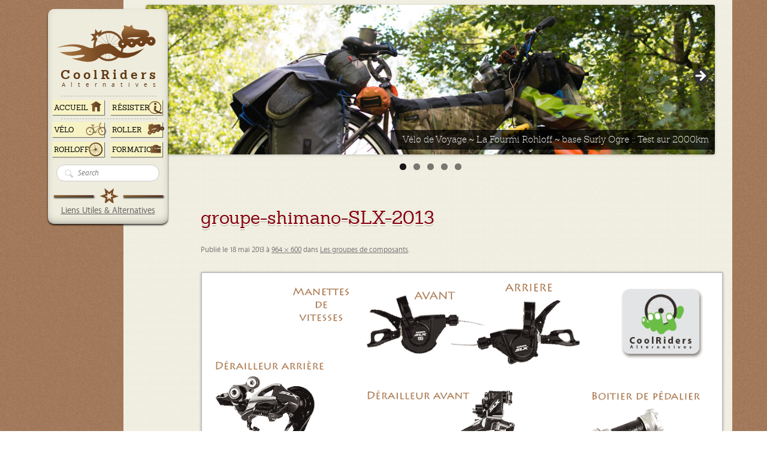

--- FILE ---
content_type: text/html; charset=UTF-8
request_url: https://www.coolriders.org/velo/guide-pratique/les-groupes-de-composants/groupe-shimano-slx-2013/
body_size: 15773
content:
<!DOCTYPE html>
<!--[if IE 7]>
<html class="ie ie7" dir="ltr" lang="fr-FR" prefix="og: https://ogp.me/ns#">
<![endif]-->
<!--[if IE 8]>
<html class="ie ie8 lte8" dir="ltr" lang="fr-FR" prefix="og: https://ogp.me/ns#">
<![endif]-->
<!--[if !(IE 7) | !(IE 8)  ]><!-->
<html dir="ltr" lang="fr-FR" prefix="og: https://ogp.me/ns#">
<!--<![endif]-->
<head>
<meta charset="UTF-8" />
<meta name="viewport" content="width=device-width" />
<title>groupe-shimano-SLX-2013 | Coolriders ::</title>
<link rel="profile" href="http://gmpg.org/xfn/11" />
<link rel="pingback" href="https://www.coolriders.org/xmlrpc.php" />
<link rel="icon" type="image/x-icon" href="/wp-content/themes/twentytwelve-roller-v2/images/favicon.ico">
<!--[if lt IE 9]>
<script src="https://www.coolriders.org/wp-content/themes/twentytwelve/js/html5.js" type="text/javascript"></script>
<![endif]-->

		<!-- All in One SEO 4.9.2 - aioseo.com -->
	<meta name="robots" content="max-image-preview:large" />
	<link rel="canonical" href="https://www.coolriders.org/velo/guide-pratique/les-groupes-de-composants/groupe-shimano-slx-2013/" />
	<meta name="generator" content="All in One SEO (AIOSEO) 4.9.2" />
		<meta property="og:locale" content="fr_FR" />
		<meta property="og:site_name" content="Coolriders :: | Infos alternatives. Vélos de Voyage, Roller." />
		<meta property="og:type" content="article" />
		<meta property="og:title" content="groupe-shimano-SLX-2013 | Coolriders ::" />
		<meta property="og:url" content="https://www.coolriders.org/velo/guide-pratique/les-groupes-de-composants/groupe-shimano-slx-2013/" />
		<meta property="article:published_time" content="2013-05-18T15:15:08+00:00" />
		<meta property="article:modified_time" content="2013-05-18T15:15:08+00:00" />
		<meta name="twitter:card" content="summary" />
		<meta name="twitter:title" content="groupe-shimano-SLX-2013 | Coolriders ::" />
		<script type="application/ld+json" class="aioseo-schema">
			{"@context":"https:\/\/schema.org","@graph":[{"@type":"BreadcrumbList","@id":"https:\/\/www.coolriders.org\/velo\/guide-pratique\/les-groupes-de-composants\/groupe-shimano-slx-2013\/#breadcrumblist","itemListElement":[{"@type":"ListItem","@id":"https:\/\/www.coolriders.org#listItem","position":1,"name":"Home","item":"https:\/\/www.coolriders.org","nextItem":{"@type":"ListItem","@id":"https:\/\/www.coolriders.org\/velo\/guide-pratique\/les-groupes-de-composants\/groupe-shimano-slx-2013\/#listItem","name":"groupe-shimano-SLX-2013"}},{"@type":"ListItem","@id":"https:\/\/www.coolriders.org\/velo\/guide-pratique\/les-groupes-de-composants\/groupe-shimano-slx-2013\/#listItem","position":2,"name":"groupe-shimano-SLX-2013","previousItem":{"@type":"ListItem","@id":"https:\/\/www.coolriders.org#listItem","name":"Home"}}]},{"@type":"ItemPage","@id":"https:\/\/www.coolriders.org\/velo\/guide-pratique\/les-groupes-de-composants\/groupe-shimano-slx-2013\/#itempage","url":"https:\/\/www.coolriders.org\/velo\/guide-pratique\/les-groupes-de-composants\/groupe-shimano-slx-2013\/","name":"groupe-shimano-SLX-2013 | Coolriders ::","inLanguage":"fr-FR","isPartOf":{"@id":"https:\/\/www.coolriders.org\/#website"},"breadcrumb":{"@id":"https:\/\/www.coolriders.org\/velo\/guide-pratique\/les-groupes-de-composants\/groupe-shimano-slx-2013\/#breadcrumblist"},"author":{"@id":"https:\/\/www.coolriders.org\/author\/admin\/#author"},"creator":{"@id":"https:\/\/www.coolriders.org\/author\/admin\/#author"},"datePublished":"2013-05-18T15:15:08+02:00","dateModified":"2013-05-18T15:15:08+02:00"},{"@type":"Organization","@id":"https:\/\/www.coolriders.org\/#organization","name":"Coolriders ::","description":"Infos alternatives. V\u00e9los de Voyage, Roller.","url":"https:\/\/www.coolriders.org\/"},{"@type":"Person","@id":"https:\/\/www.coolriders.org\/author\/admin\/#author","url":"https:\/\/www.coolriders.org\/author\/admin\/","name":"Arnaud","image":{"@type":"ImageObject","@id":"https:\/\/www.coolriders.org\/velo\/guide-pratique\/les-groupes-de-composants\/groupe-shimano-slx-2013\/#authorImage","url":"https:\/\/secure.gravatar.com\/avatar\/d438cb848344789969f0c6526d7e07adebfe901cbfa4c053b44788ed0b667d34?s=96&d=mm&r=g","width":96,"height":96,"caption":"Arnaud"}},{"@type":"WebSite","@id":"https:\/\/www.coolriders.org\/#website","url":"https:\/\/www.coolriders.org\/","name":"Coolriders ::","description":"Infos alternatives. V\u00e9los de Voyage, Roller.","inLanguage":"fr-FR","publisher":{"@id":"https:\/\/www.coolriders.org\/#organization"}}]}
		</script>
		<!-- All in One SEO -->

<link rel='dns-prefetch' href='//fonts.googleapis.com' />
<link href='https://fonts.gstatic.com' crossorigin rel='preconnect' />
<link rel="alternate" type="application/rss+xml" title="Coolriders :: &raquo; Flux" href="https://www.coolriders.org/feed/" />
<link rel="alternate" type="application/rss+xml" title="Coolriders :: &raquo; Flux des commentaires" href="https://www.coolriders.org/comments/feed/" />
<link rel="alternate" type="application/rss+xml" title="Coolriders :: &raquo; groupe-shimano-SLX-2013 Flux des commentaires" href="https://www.coolriders.org/velo/guide-pratique/les-groupes-de-composants/groupe-shimano-slx-2013/feed/" />
<link rel="alternate" title="oEmbed (JSON)" type="application/json+oembed" href="https://www.coolriders.org/wp-json/oembed/1.0/embed?url=https%3A%2F%2Fwww.coolriders.org%2Fvelo%2Fguide-pratique%2Fles-groupes-de-composants%2Fgroupe-shimano-slx-2013%2F" />
<link rel="alternate" title="oEmbed (XML)" type="text/xml+oembed" href="https://www.coolriders.org/wp-json/oembed/1.0/embed?url=https%3A%2F%2Fwww.coolriders.org%2Fvelo%2Fguide-pratique%2Fles-groupes-de-composants%2Fgroupe-shimano-slx-2013%2F&#038;format=xml" />
<style id='wp-img-auto-sizes-contain-inline-css' type='text/css'>
img:is([sizes=auto i],[sizes^="auto," i]){contain-intrinsic-size:3000px 1500px}
/*# sourceURL=wp-img-auto-sizes-contain-inline-css */
</style>
<link rel='stylesheet' id='tlbcroCss-css' href='https://www.coolriders.org/wp-content/plugins/tlb-custom-roller/style/tlbcr.css?ver=6.9' type='text/css' media='all' />
<style id='wp-emoji-styles-inline-css' type='text/css'>

	img.wp-smiley, img.emoji {
		display: inline !important;
		border: none !important;
		box-shadow: none !important;
		height: 1em !important;
		width: 1em !important;
		margin: 0 0.07em !important;
		vertical-align: -0.1em !important;
		background: none !important;
		padding: 0 !important;
	}
/*# sourceURL=wp-emoji-styles-inline-css */
</style>
<link rel='stylesheet' id='wp-block-library-css' href='https://www.coolriders.org/wp-includes/css/dist/block-library/style.min.css?ver=6.9' type='text/css' media='all' />
<style id='global-styles-inline-css' type='text/css'>
:root{--wp--preset--aspect-ratio--square: 1;--wp--preset--aspect-ratio--4-3: 4/3;--wp--preset--aspect-ratio--3-4: 3/4;--wp--preset--aspect-ratio--3-2: 3/2;--wp--preset--aspect-ratio--2-3: 2/3;--wp--preset--aspect-ratio--16-9: 16/9;--wp--preset--aspect-ratio--9-16: 9/16;--wp--preset--color--black: #000000;--wp--preset--color--cyan-bluish-gray: #abb8c3;--wp--preset--color--white: #ffffff;--wp--preset--color--pale-pink: #f78da7;--wp--preset--color--vivid-red: #cf2e2e;--wp--preset--color--luminous-vivid-orange: #ff6900;--wp--preset--color--luminous-vivid-amber: #fcb900;--wp--preset--color--light-green-cyan: #7bdcb5;--wp--preset--color--vivid-green-cyan: #00d084;--wp--preset--color--pale-cyan-blue: #8ed1fc;--wp--preset--color--vivid-cyan-blue: #0693e3;--wp--preset--color--vivid-purple: #9b51e0;--wp--preset--gradient--vivid-cyan-blue-to-vivid-purple: linear-gradient(135deg,rgb(6,147,227) 0%,rgb(155,81,224) 100%);--wp--preset--gradient--light-green-cyan-to-vivid-green-cyan: linear-gradient(135deg,rgb(122,220,180) 0%,rgb(0,208,130) 100%);--wp--preset--gradient--luminous-vivid-amber-to-luminous-vivid-orange: linear-gradient(135deg,rgb(252,185,0) 0%,rgb(255,105,0) 100%);--wp--preset--gradient--luminous-vivid-orange-to-vivid-red: linear-gradient(135deg,rgb(255,105,0) 0%,rgb(207,46,46) 100%);--wp--preset--gradient--very-light-gray-to-cyan-bluish-gray: linear-gradient(135deg,rgb(238,238,238) 0%,rgb(169,184,195) 100%);--wp--preset--gradient--cool-to-warm-spectrum: linear-gradient(135deg,rgb(74,234,220) 0%,rgb(151,120,209) 20%,rgb(207,42,186) 40%,rgb(238,44,130) 60%,rgb(251,105,98) 80%,rgb(254,248,76) 100%);--wp--preset--gradient--blush-light-purple: linear-gradient(135deg,rgb(255,206,236) 0%,rgb(152,150,240) 100%);--wp--preset--gradient--blush-bordeaux: linear-gradient(135deg,rgb(254,205,165) 0%,rgb(254,45,45) 50%,rgb(107,0,62) 100%);--wp--preset--gradient--luminous-dusk: linear-gradient(135deg,rgb(255,203,112) 0%,rgb(199,81,192) 50%,rgb(65,88,208) 100%);--wp--preset--gradient--pale-ocean: linear-gradient(135deg,rgb(255,245,203) 0%,rgb(182,227,212) 50%,rgb(51,167,181) 100%);--wp--preset--gradient--electric-grass: linear-gradient(135deg,rgb(202,248,128) 0%,rgb(113,206,126) 100%);--wp--preset--gradient--midnight: linear-gradient(135deg,rgb(2,3,129) 0%,rgb(40,116,252) 100%);--wp--preset--font-size--small: 13px;--wp--preset--font-size--medium: 20px;--wp--preset--font-size--large: 36px;--wp--preset--font-size--x-large: 42px;--wp--preset--spacing--20: 0.44rem;--wp--preset--spacing--30: 0.67rem;--wp--preset--spacing--40: 1rem;--wp--preset--spacing--50: 1.5rem;--wp--preset--spacing--60: 2.25rem;--wp--preset--spacing--70: 3.38rem;--wp--preset--spacing--80: 5.06rem;--wp--preset--shadow--natural: 6px 6px 9px rgba(0, 0, 0, 0.2);--wp--preset--shadow--deep: 12px 12px 50px rgba(0, 0, 0, 0.4);--wp--preset--shadow--sharp: 6px 6px 0px rgba(0, 0, 0, 0.2);--wp--preset--shadow--outlined: 6px 6px 0px -3px rgb(255, 255, 255), 6px 6px rgb(0, 0, 0);--wp--preset--shadow--crisp: 6px 6px 0px rgb(0, 0, 0);}:where(.is-layout-flex){gap: 0.5em;}:where(.is-layout-grid){gap: 0.5em;}body .is-layout-flex{display: flex;}.is-layout-flex{flex-wrap: wrap;align-items: center;}.is-layout-flex > :is(*, div){margin: 0;}body .is-layout-grid{display: grid;}.is-layout-grid > :is(*, div){margin: 0;}:where(.wp-block-columns.is-layout-flex){gap: 2em;}:where(.wp-block-columns.is-layout-grid){gap: 2em;}:where(.wp-block-post-template.is-layout-flex){gap: 1.25em;}:where(.wp-block-post-template.is-layout-grid){gap: 1.25em;}.has-black-color{color: var(--wp--preset--color--black) !important;}.has-cyan-bluish-gray-color{color: var(--wp--preset--color--cyan-bluish-gray) !important;}.has-white-color{color: var(--wp--preset--color--white) !important;}.has-pale-pink-color{color: var(--wp--preset--color--pale-pink) !important;}.has-vivid-red-color{color: var(--wp--preset--color--vivid-red) !important;}.has-luminous-vivid-orange-color{color: var(--wp--preset--color--luminous-vivid-orange) !important;}.has-luminous-vivid-amber-color{color: var(--wp--preset--color--luminous-vivid-amber) !important;}.has-light-green-cyan-color{color: var(--wp--preset--color--light-green-cyan) !important;}.has-vivid-green-cyan-color{color: var(--wp--preset--color--vivid-green-cyan) !important;}.has-pale-cyan-blue-color{color: var(--wp--preset--color--pale-cyan-blue) !important;}.has-vivid-cyan-blue-color{color: var(--wp--preset--color--vivid-cyan-blue) !important;}.has-vivid-purple-color{color: var(--wp--preset--color--vivid-purple) !important;}.has-black-background-color{background-color: var(--wp--preset--color--black) !important;}.has-cyan-bluish-gray-background-color{background-color: var(--wp--preset--color--cyan-bluish-gray) !important;}.has-white-background-color{background-color: var(--wp--preset--color--white) !important;}.has-pale-pink-background-color{background-color: var(--wp--preset--color--pale-pink) !important;}.has-vivid-red-background-color{background-color: var(--wp--preset--color--vivid-red) !important;}.has-luminous-vivid-orange-background-color{background-color: var(--wp--preset--color--luminous-vivid-orange) !important;}.has-luminous-vivid-amber-background-color{background-color: var(--wp--preset--color--luminous-vivid-amber) !important;}.has-light-green-cyan-background-color{background-color: var(--wp--preset--color--light-green-cyan) !important;}.has-vivid-green-cyan-background-color{background-color: var(--wp--preset--color--vivid-green-cyan) !important;}.has-pale-cyan-blue-background-color{background-color: var(--wp--preset--color--pale-cyan-blue) !important;}.has-vivid-cyan-blue-background-color{background-color: var(--wp--preset--color--vivid-cyan-blue) !important;}.has-vivid-purple-background-color{background-color: var(--wp--preset--color--vivid-purple) !important;}.has-black-border-color{border-color: var(--wp--preset--color--black) !important;}.has-cyan-bluish-gray-border-color{border-color: var(--wp--preset--color--cyan-bluish-gray) !important;}.has-white-border-color{border-color: var(--wp--preset--color--white) !important;}.has-pale-pink-border-color{border-color: var(--wp--preset--color--pale-pink) !important;}.has-vivid-red-border-color{border-color: var(--wp--preset--color--vivid-red) !important;}.has-luminous-vivid-orange-border-color{border-color: var(--wp--preset--color--luminous-vivid-orange) !important;}.has-luminous-vivid-amber-border-color{border-color: var(--wp--preset--color--luminous-vivid-amber) !important;}.has-light-green-cyan-border-color{border-color: var(--wp--preset--color--light-green-cyan) !important;}.has-vivid-green-cyan-border-color{border-color: var(--wp--preset--color--vivid-green-cyan) !important;}.has-pale-cyan-blue-border-color{border-color: var(--wp--preset--color--pale-cyan-blue) !important;}.has-vivid-cyan-blue-border-color{border-color: var(--wp--preset--color--vivid-cyan-blue) !important;}.has-vivid-purple-border-color{border-color: var(--wp--preset--color--vivid-purple) !important;}.has-vivid-cyan-blue-to-vivid-purple-gradient-background{background: var(--wp--preset--gradient--vivid-cyan-blue-to-vivid-purple) !important;}.has-light-green-cyan-to-vivid-green-cyan-gradient-background{background: var(--wp--preset--gradient--light-green-cyan-to-vivid-green-cyan) !important;}.has-luminous-vivid-amber-to-luminous-vivid-orange-gradient-background{background: var(--wp--preset--gradient--luminous-vivid-amber-to-luminous-vivid-orange) !important;}.has-luminous-vivid-orange-to-vivid-red-gradient-background{background: var(--wp--preset--gradient--luminous-vivid-orange-to-vivid-red) !important;}.has-very-light-gray-to-cyan-bluish-gray-gradient-background{background: var(--wp--preset--gradient--very-light-gray-to-cyan-bluish-gray) !important;}.has-cool-to-warm-spectrum-gradient-background{background: var(--wp--preset--gradient--cool-to-warm-spectrum) !important;}.has-blush-light-purple-gradient-background{background: var(--wp--preset--gradient--blush-light-purple) !important;}.has-blush-bordeaux-gradient-background{background: var(--wp--preset--gradient--blush-bordeaux) !important;}.has-luminous-dusk-gradient-background{background: var(--wp--preset--gradient--luminous-dusk) !important;}.has-pale-ocean-gradient-background{background: var(--wp--preset--gradient--pale-ocean) !important;}.has-electric-grass-gradient-background{background: var(--wp--preset--gradient--electric-grass) !important;}.has-midnight-gradient-background{background: var(--wp--preset--gradient--midnight) !important;}.has-small-font-size{font-size: var(--wp--preset--font-size--small) !important;}.has-medium-font-size{font-size: var(--wp--preset--font-size--medium) !important;}.has-large-font-size{font-size: var(--wp--preset--font-size--large) !important;}.has-x-large-font-size{font-size: var(--wp--preset--font-size--x-large) !important;}
/*# sourceURL=global-styles-inline-css */
</style>

<style id='classic-theme-styles-inline-css' type='text/css'>
/*! This file is auto-generated */
.wp-block-button__link{color:#fff;background-color:#32373c;border-radius:9999px;box-shadow:none;text-decoration:none;padding:calc(.667em + 2px) calc(1.333em + 2px);font-size:1.125em}.wp-block-file__button{background:#32373c;color:#fff;text-decoration:none}
/*# sourceURL=/wp-includes/css/classic-themes.min.css */
</style>
<link rel='stylesheet' id='wptelegram_widget-public-0-css' href='https://www.coolriders.org/wp-content/plugins/wptelegram-widget/assets/build/dist/public-DEib7km8.css' type='text/css' media='all' />
<link rel='stylesheet' id='wp-components-css' href='https://www.coolriders.org/wp-includes/css/dist/components/style.min.css?ver=6.9' type='text/css' media='all' />
<link rel='stylesheet' id='wptelegram_widget-blocks-0-css' href='https://www.coolriders.org/wp-content/plugins/wptelegram-widget/assets/build/dist/blocks-C9ogPNk6.css' type='text/css' media='all' />
<style id='wptelegram_widget-blocks-0-inline-css' type='text/css'>
:root {--wptelegram-widget-join-link-bg-color: #389ce9;--wptelegram-widget-join-link-color: #fff}
/*# sourceURL=wptelegram_widget-blocks-0-inline-css */
</style>
<link rel='stylesheet' id='contact-form-7-css' href='https://www.coolriders.org/wp-content/plugins/contact-form-7/includes/css/styles.css?ver=6.1.4' type='text/css' media='all' />
<link rel='stylesheet' id='theme-my-login-css' href='https://www.coolriders.org/wp-content/plugins/theme-my-login/assets/styles/theme-my-login.min.css?ver=7.1.14' type='text/css' media='all' />
<link rel='stylesheet' id='twentytwelve-fonts-css' href='https://fonts.googleapis.com/css?family=Open+Sans:400italic,700italic,400,700&#038;subset=latin,latin-ext' type='text/css' media='all' />
<link rel='stylesheet' id='twentytwelve-style-css' href='https://www.coolriders.org/wp-content/themes/twentytwelve-roller-v2/style.css?ver=6.9' type='text/css' media='all' />
<script type="text/javascript" src="https://www.coolriders.org/wp-includes/js/jquery/jquery.min.js?ver=3.7.1" id="jquery-core-js"></script>
<script type="text/javascript" src="https://www.coolriders.org/wp-includes/js/jquery/jquery-migrate.min.js?ver=3.4.1" id="jquery-migrate-js"></script>
<script type="text/javascript" src="https://www.coolriders.org/wp-content/themes/twentytwelve-roller-v2/js/cool.js?ver=6.9" id="cool_script-js"></script>
<link rel="https://api.w.org/" href="https://www.coolriders.org/wp-json/" /><link rel="alternate" title="JSON" type="application/json" href="https://www.coolriders.org/wp-json/wp/v2/media/5563" /><link rel="EditURI" type="application/rsd+xml" title="RSD" href="https://www.coolriders.org/xmlrpc.php?rsd" />
<meta name="generator" content="WordPress 6.9" />
<link rel='shortlink' href='https://www.coolriders.org/?p=5563' />
<!-- plugin:highslide-integration v2.0 -->
<link rel="stylesheet" href="https://www.coolriders.org/wp-content/plugins/highslide-integration/highslide/highslide.css" type="text/css" media="screen" />
<!--[if IE 6]>
<link rel="stylesheet" href="https://www.coolriders.org/wp-content/plugins/highslide-integration/highslide/highslide-ie6.css" type="text/css" media="screen" />
<![endif]-->
<script type="text/javascript" src="https://www.coolriders.org/wp-content/plugins/highslide-integration/highslide/highslide-full.min.js"></script>
<script type="text/javascript">
hs.graphicsDir = "https://www.coolriders.org/wp-content/plugins/highslide-integration/highslide/graphics/";

// HIDE CREDITS
hs.showCredits = false;
hs.align = 'center';
hs.transitions = ['expand', 'crossfade'];
hs.transitionDuration = 500;
hs.fadeInOut = true;
hs.dimmingOpacity = 0.8;
hs.outlineType = 'rounded-white';
//hs.captionEval = 'this.thumb.alt';
hs.marginBottom = 105; // make room for the thumbstrip and the controls
hs.numberPosition = 'caption';

// Add the slideshow providing the controlbar and the thumbstrip
hs.addSlideshow({
	//slideshowGroup: 'group1',
	interval: 5000,
	repeat: false,
	useControls: true,
	overlayOptions: {
		className: 'text-controls',
		position: 'bottom center',
		relativeTo: 'viewport',
		offsetY: -60
	},
	thumbstrip: {
		position: 'bottom center',
		mode: 'horizontal',
		relativeTo: 'viewport'
	}
});


		hs.lang = {
			cssDirection: 'ltr',
			loadingText: 'loading...',
			loadingTitle: 'click to cancel',
			focusTitle: 'click to bring to front',
			fullExpandTitle: 'expand to original size',
			creditsText: 'powered by Highslide JS',
			creditsTitle: 'visit Highslide JS website',
			previousText: 'previous',
			nextText: 'next',
			moveText: 'move',
			closeText: 'close',
			closeTitle: 'close (ESC)',
			resizeTitle: 'resize',
			playText: 'play',
			playTitle: 'play slideshow (SPACEBAR)',
			pauseText: 'pause',
			pauseTitle: 'pause slideshow (SPACEBAR)',
			previousTitle: 'previous (ARROW LEFT)',
			nextTitle: 'next (ARROW RIGHT)',
			moveTitle: 'move',
			fullExpandText: 'fullscreen',
			number: 'picture %1 of %2',
			restoreTitle: 'Click to close image, click und drag to move. Use ARROW keys for previous and next.'
		};
	</script>
<script type="text/javascript" src="https://www.coolriders.org/wp-content/plugins/highslide-integration/highslide-injection.js"></script>
	<style type="text/css">.recentcomments a{display:inline !important;padding:0 !important;margin:0 !important;}</style>
<style type="text/css" media="all">
/* <![CDATA[ */
@import url("https://www.coolriders.org/wp-content/plugins/wp-table-reloaded/css/plugin.css?ver=1.9.4");
@import url("https://www.coolriders.org/wp-content/plugins/wp-table-reloaded/css/datatables.css?ver=1.9.4");
/* ]]> */
</style>	<style type="text/css" id="twentytwelve-header-css">
			.site-title,
		.site-description {
			position: absolute;
			clip: rect(1px 1px 1px 1px); /* IE7 */
			clip: rect(1px, 1px, 1px, 1px);
		}
		</style>
	<style type="text/css" id="custom-background-css">
body.custom-background { background-image: url("https://www.coolriders.org/files/2013/04/fond.png"); background-position: left top; background-size: auto; background-repeat: repeat; background-attachment: scroll; }
</style>
	<link rel='stylesheet' id='metaslider-flex-slider-css' href='https://www.coolriders.org/wp-content/plugins/ml-slider/assets/sliders/flexslider/flexslider.css?ver=3.104.0' type='text/css' media='all' property='stylesheet' />
<link rel='stylesheet' id='metaslider-public-css' href='https://www.coolriders.org/wp-content/plugins/ml-slider/assets/metaslider/public.css?ver=3.104.0' type='text/css' media='all' property='stylesheet' />
<style id='metaslider-public-inline-css' type='text/css'>
@media only screen and (max-width: 767px) { .hide-arrows-smartphone .flex-direction-nav, .hide-navigation-smartphone .flex-control-paging, .hide-navigation-smartphone .flex-control-nav, .hide-navigation-smartphone .filmstrip, .hide-slideshow-smartphone, .metaslider-hidden-content.hide-smartphone{ display: none!important; }}@media only screen and (min-width : 768px) and (max-width: 1023px) { .hide-arrows-tablet .flex-direction-nav, .hide-navigation-tablet .flex-control-paging, .hide-navigation-tablet .flex-control-nav, .hide-navigation-tablet .filmstrip, .hide-slideshow-tablet, .metaslider-hidden-content.hide-tablet{ display: none!important; }}@media only screen and (min-width : 1024px) and (max-width: 1439px) { .hide-arrows-laptop .flex-direction-nav, .hide-navigation-laptop .flex-control-paging, .hide-navigation-laptop .flex-control-nav, .hide-navigation-laptop .filmstrip, .hide-slideshow-laptop, .metaslider-hidden-content.hide-laptop{ display: none!important; }}@media only screen and (min-width : 1440px) { .hide-arrows-desktop .flex-direction-nav, .hide-navigation-desktop .flex-control-paging, .hide-navigation-desktop .flex-control-nav, .hide-navigation-desktop .filmstrip, .hide-slideshow-desktop, .metaslider-hidden-content.hide-desktop{ display: none!important; }}
/*# sourceURL=metaslider-public-inline-css */
</style>
</head>

<body class="attachment wp-singular attachment-template-default attachmentid-5563 attachment-png custom-background wp-theme-twentytwelve wp-child-theme-twentytwelve-roller-v2 metaslider-plugin custom-font-enabled">
<div id="page-wrapper" >
    <div id="nav-container" >
		<nav id="site-navigation" class="main-navigation" role="navigation">
			<a class="assistive-text" href="#content" title="Aller au contenu">Aller au contenu</a>
			<a class="navigation-site-title" href="https://www.coolriders.org/">
			    <h1>CoolRiders</h1>
			    <h2>Alternatives</h2>
			</a>
			<h3 class="menu-toggle">Menu&nbsp;☰</h3>
                        <div class="menu-coolriders-container"><ul id="menu-coolriders" class="nav-menu"><li id="menu-item-10038" class="top home menu-item menu-item-type-custom menu-item-object-custom menu-item-10038"><a href="https://www.cooolriders.org">ACCUEIL</a></li>
<li id="menu-item-6540" class="top about menu-item menu-item-type-post_type menu-item-object-page menu-item-has-children menu-item-6540"><a href="https://www.coolriders.org/infos/">RÉSISTER</a>
<ul class="sub-menu">
	<li id="menu-item-9458" class="menu-item menu-item-type-post_type menu-item-object-post menu-item-9458"><a href="https://www.coolriders.org/2020/12/28/399-linfo-brulante/">Rire avec le Dr Alwest</a></li>
	<li id="menu-item-9784" class="menu-item menu-item-type-post_type menu-item-object-page menu-item-9784"><a href="https://www.coolriders.org/perle-du-mois/">Perle du mois</a></li>
	<li id="menu-item-9330" class="menu-item menu-item-type-post_type menu-item-object-post menu-item-9330"><a href="https://www.coolriders.org/2020/12/02/resistance-dictature-globale/">Résistance / Résillience</a></li>
	<li id="menu-item-9392" class="menu-item menu-item-type-post_type menu-item-object-post menu-item-9392"><a href="https://www.coolriders.org/2020/12/13/documentaire-mal-traites/">Documentaire &lsquo;Mal Traités&rsquo;</a></li>
	<li id="menu-item-9332" class="menu-item menu-item-type-post_type menu-item-object-post menu-item-9332"><a href="https://www.coolriders.org/2020/11/11/hoooold-up/">Documentaire &lsquo;Hold Up!&rsquo;</a></li>
	<li id="menu-item-9329" class="menu-item menu-item-type-post_type menu-item-object-post menu-item-9329"><a href="https://www.coolriders.org/2020/12/02/covid-19-le-scandale-des-lobbys-big-pharma/">Mondialisme / Globalisme</a></li>
	<li id="menu-item-9358" class="menu-item menu-item-type-post_type menu-item-object-page menu-item-9358"><a href="https://www.coolriders.org/contourner-la-censure/">Contourner la Censure</a></li>
</ul>
</li>
<li id="menu-item-4735" class="bottom bike menu-item menu-item-type-post_type menu-item-object-page menu-item-has-children menu-item-4735"><a href="https://www.coolriders.org/velo/">Vélo</a>
<ul class="sub-menu">
	<li id="menu-item-7135" class="menu-item menu-item-type-post_type menu-item-object-page menu-item-7135"><a href="https://www.coolriders.org/velo/taille-des-cadres-de-velo/">Choisir la taille de son Cadre de Vélo</a></li>
	<li id="menu-item-4736" class="menu-item menu-item-type-post_type menu-item-object-page menu-item-has-children menu-item-4736"><a href="https://www.coolriders.org/velo/guide-pratique/">Infos Pratiques</a>
	<ul class="sub-menu">
		<li id="menu-item-4742" class="menu-item menu-item-type-post_type menu-item-object-page menu-item-4742"><a href="https://www.coolriders.org/velo/guide-pratique/lacier/">L’acier</a></li>
		<li id="menu-item-4741" class="menu-item menu-item-type-post_type menu-item-object-page menu-item-4741"><a href="https://www.coolriders.org/velo/guide-pratique/aluminium/">L’aluminium</a></li>
		<li id="menu-item-4737" class="menu-item menu-item-type-post_type menu-item-object-page menu-item-has-children menu-item-4737"><a href="https://www.coolriders.org/velo/guide-pratique/les-groupes-de-composants/">Les groupes de composants</a>
		<ul class="sub-menu">
			<li id="menu-item-4738" class="menu-item menu-item-type-post_type menu-item-object-page menu-item-4738"><a href="https://www.coolriders.org/velo/guide-pratique/les-groupes-de-composants/hierarchie-des-groupes-campagnolo/">Hiérarchie des groupes Campagnolo</a></li>
			<li id="menu-item-4739" class="menu-item menu-item-type-post_type menu-item-object-page menu-item-4739"><a href="https://www.coolriders.org/velo/guide-pratique/les-groupes-de-composants/hierarchie-des-groupes-shimano/">Hiérarchie des groupes Shimano</a></li>
			<li id="menu-item-4941" class="menu-item menu-item-type-post_type menu-item-object-page menu-item-4941"><a href="https://www.coolriders.org/velo/guide-pratique/les-groupes-de-composants/hierarchie-des-groupes-sram/">Hiérarchie des groupes Sram</a></li>
			<li id="menu-item-4940" class="menu-item menu-item-type-post_type menu-item-object-page menu-item-4940"><a href="https://www.coolriders.org/velo/guide-pratique/les-groupes-de-composants/composants-doccasion-et-anciens/">Composants d&rsquo;occasion et anciens</a></li>
		</ul>
</li>
	</ul>
</li>
	<li id="menu-item-8179" class="menu-item menu-item-type-post_type menu-item-object-page menu-item-has-children menu-item-8179"><a href="https://www.coolriders.org/portes-bagages/">Portes bagages</a>
	<ul class="sub-menu">
		<li id="menu-item-8177" class="menu-item menu-item-type-post_type menu-item-object-post menu-item-8177"><a href="https://www.coolriders.org/2015/11/17/portes-paquets-plateformes-racks-avant/">Portes paquets, plateformes, racks avant</a></li>
		<li id="menu-item-8167" class="menu-item menu-item-type-post_type menu-item-object-post menu-item-8167"><a href="https://www.coolriders.org/2014/09/21/portes-bagages-avant-low-riders-et-plateformes/">Porte bagages avant (Low Riders) et plateformes</a></li>
		<li id="menu-item-8166" class="menu-item menu-item-type-post_type menu-item-object-post menu-item-8166"><a href="https://www.coolriders.org/2014/09/21/portes-bagages-arriere-rear-racks/">Porte bagages arrière – rear racks</a></li>
		<li id="menu-item-8168" class="menu-item menu-item-type-post_type menu-item-object-post menu-item-8168"><a href="https://www.coolriders.org/2015/11/17/nitto-bicycle-parts/">Nitto Bicycle Parts</a></li>
	</ul>
</li>
	<li id="menu-item-4968" class="menu-item menu-item-type-post_type menu-item-object-page menu-item-4968"><a href="https://www.coolriders.org/velo/carte-des-ateliers-associatifs/">Carte des ateliers vélo participatifs</a></li>
</ul>
</li>
<li id="menu-item-4649" class="bottom roller menu-item menu-item-type-post_type menu-item-object-page menu-item-has-children menu-item-4649"><a href="https://www.coolriders.org/roller/">Roller</a>
<ul class="sub-menu">
	<li id="menu-item-4455" class="menu-item menu-item-type-post_type menu-item-object-page menu-item-has-children menu-item-4455"><a href="https://www.coolriders.org/annuaires/">Annuaires</a>
	<ul class="sub-menu">
		<li id="menu-item-5312" class="menu-item menu-item-type-custom menu-item-object-custom menu-item-5312"><a href="/rando-roller/">Randos Roller</a></li>
		<li id="menu-item-5311" class="menu-item menu-item-type-custom menu-item-object-custom menu-item-5311"><a href="/cours/">Cours de Roller</a></li>
		<li id="menu-item-5313" class="menu-item menu-item-type-custom menu-item-object-custom menu-item-5313"><a href="/competitions/">Compétitions de Roller</a></li>
	</ul>
</li>
	<li id="menu-item-4514" class="menu-item menu-item-type-post_type menu-item-object-page menu-item-has-children menu-item-4514"><a href="https://www.coolriders.org/atelier-roller/">Atelier Roller</a>
	<ul class="sub-menu">
		<li id="menu-item-4419" class="menu-item menu-item-type-post_type menu-item-object-page menu-item-has-children menu-item-4419"><a href="https://www.coolriders.org/atelier-roller/entretien/">Entretien des rollers</a>
		<ul class="sub-menu">
			<li id="menu-item-6483" class="menu-item menu-item-type-post_type menu-item-object-post menu-item-6483"><a href="https://www.coolriders.org/2010/02/06/nettoyer-roulements-roller/">Nettoyer ses roulements de roller, démontage, extraction</a></li>
			<li id="menu-item-4421" class="menu-item menu-item-type-post_type menu-item-object-page menu-item-4421"><a href="https://www.coolriders.org/atelier-roller/entretien/graissage-roulements-roller/">Choisir la graisse de ses roulements de roller</a></li>
			<li id="menu-item-4420" class="menu-item menu-item-type-post_type menu-item-object-page menu-item-4420"><a href="https://www.coolriders.org/atelier-roller/entretien/intervertir-ses-roues-de-roller/">Intervertir ses roues de roller</a></li>
		</ul>
</li>
		<li id="menu-item-4536" class="menu-item menu-item-type-post_type menu-item-object-page menu-item-4536"><a href="https://www.coolriders.org/atelier-roller/reduire-vibrations-rollers/">Réduire les vibrations des rollers</a></li>
		<li id="menu-item-4402" class="menu-item menu-item-type-post_type menu-item-object-page menu-item-4402"><a href="https://www.coolriders.org/atelier-roller/entretien/norme-abec/">Choisir ses roulements de roller</a></li>
		<li id="menu-item-4418" class="menu-item menu-item-type-post_type menu-item-object-page menu-item-4418"><a href="https://www.coolriders.org/atelier-roller/choisir-ses-roues-de-roller/">Choisir ses roues de roller</a></li>
		<li id="menu-item-4535" class="menu-item menu-item-type-post_type menu-item-object-page menu-item-4535"><a href="https://www.coolriders.org/choisir-ses-rollers/montage-hi-lo/">Le montage Hi-Lo</a></li>
		<li id="menu-item-4524" class="menu-item menu-item-type-post_type menu-item-object-page menu-item-4524"><a href="https://www.coolriders.org/atelier-roller/customiser-ses-rollers/">Customiser ses rollers</a></li>
	</ul>
</li>
	<li id="menu-item-4401" class="menu-item menu-item-type-post_type menu-item-object-page menu-item-has-children menu-item-4401"><a href="https://www.coolriders.org/choisir-ses-rollers/">Choisir ses rollers</a>
	<ul class="sub-menu">
		<li id="menu-item-4549" class="menu-item menu-item-type-post_type menu-item-object-page menu-item-4549"><a href="https://www.coolriders.org/choisir-ses-rollers/acheter-un-roller-pas-cher/">Acheter des rollers pas chers</a></li>
		<li id="menu-item-4785" class="menu-item menu-item-type-post_type menu-item-object-page menu-item-4785"><a href="https://www.coolriders.org/choisir-ses-rollers/la-platine-du-roller/">La platine du roller</a></li>
		<li id="menu-item-4534" class="menu-item menu-item-type-post_type menu-item-object-page menu-item-4534"><a href="https://www.coolriders.org/choisir-ses-rollers/la-norme-roller-ufs/">La norme roller UFS</a></li>
		<li id="menu-item-5230" class="menu-item menu-item-type-post_type menu-item-object-page menu-item-5230"><a href="https://www.coolriders.org/choisir-ses-rollers/le-patin-a-roulettes/">Le patin à roulettes</a></li>
		<li id="menu-item-4415" class="menu-item menu-item-type-post_type menu-item-object-page menu-item-4415"><a href="https://www.coolriders.org/choisir-ses-rollers/le-quad/">Le Quad</a></li>
		<li id="menu-item-4403" class="menu-item menu-item-type-post_type menu-item-object-page menu-item-4403"><a href="https://www.coolriders.org/choisir-ses-rollers/le-roller-fitness/">Le roller Fitness</a></li>
		<li id="menu-item-4416" class="menu-item menu-item-type-post_type menu-item-object-page menu-item-4416"><a href="https://www.coolriders.org/choisir-ses-rollers/le-roller-freeskate/">Le roller Freeskate</a></li>
		<li id="menu-item-4404" class="menu-item menu-item-type-post_type menu-item-object-page menu-item-4404"><a href="https://www.coolriders.org/choisir-ses-rollers/le-roller-agressif/">Le roller Agressif / Street</a></li>
		<li id="menu-item-4405" class="menu-item menu-item-type-post_type menu-item-object-page menu-item-4405"><a href="https://www.coolriders.org/choisir-ses-rollers/le-roller-de-vitesse/">Le roller de Vitesse</a></li>
		<li id="menu-item-4786" class="menu-item menu-item-type-post_type menu-item-object-page menu-item-4786"><a href="https://www.coolriders.org/choisir-ses-rollers/le-roller-tout-terrain/">Le Roller Tout Terrain</a></li>
	</ul>
</li>
	<li id="menu-item-4422" class="menu-item menu-item-type-post_type menu-item-object-page menu-item-has-children menu-item-4422"><a href="https://www.coolriders.org/24h/">24h du Mans Roller</a>
	<ul class="sub-menu">
		<li id="menu-item-4761" class="menu-item menu-item-type-post_type menu-item-object-page menu-item-4761"><a href="https://www.coolriders.org/24h/se-rendre-aux-24h-roller/">Se rendre aux 24h du Mans Roller</a></li>
		<li id="menu-item-4423" class="menu-item menu-item-type-post_type menu-item-object-page menu-item-4423"><a href="https://www.coolriders.org/24h/la-parade-roller/">La parade roller</a></li>
		<li id="menu-item-4424" class="menu-item menu-item-type-post_type menu-item-object-page menu-item-4424"><a href="https://www.coolriders.org/24h/plan-du-circuit-bugatti/">Plan du circuit Bugatti</a></li>
		<li id="menu-item-4427" class="menu-item menu-item-type-post_type menu-item-object-page menu-item-4427"><a href="https://www.coolriders.org/24h/modalites-et-budget/">Modalités, budget, inscriptions</a></li>
		<li id="menu-item-4762" class="menu-item menu-item-type-post_type menu-item-object-page menu-item-4762"><a href="https://www.coolriders.org/24h/camping-et-parking/">Camping et parking</a></li>
		<li id="menu-item-4759" class="menu-item menu-item-type-post_type menu-item-object-page menu-item-has-children menu-item-4759"><a href="https://www.coolriders.org/24h/temoignages/">Témoignages</a>
		<ul class="sub-menu">
			<li id="menu-item-5158" class="menu-item menu-item-type-post_type menu-item-object-page menu-item-5158"><a href="https://www.coolriders.org/24h/temoignages/riding-blues/">Le récit d&rsquo;Arnaud</a></li>
			<li id="menu-item-4770" class="menu-item menu-item-type-post_type menu-item-object-page menu-item-4770"><a href="https://www.coolriders.org/infos/liens/">Liens recommandés</a></li>
			<li id="menu-item-5157" class="menu-item menu-item-type-post_type menu-item-object-page menu-item-5157"><a href="https://www.coolriders.org/24h/temoignages/le-recit-de-jean-marie-aux-24h-du-mans-roller/">Le récit de Jean-Marie</a></li>
			<li id="menu-item-5156" class="menu-item menu-item-type-post_type menu-item-object-page menu-item-5156"><a href="https://www.coolriders.org/24h/temoignages/le-recit-dolivier-aux-24h-du-mans-roller/">Le récit d&rsquo;Olivier</a></li>
		</ul>
</li>
		<li id="menu-item-5155" class="menu-item menu-item-type-post_type menu-item-object-page menu-item-5155"><a href="https://www.coolriders.org/24h/expo-photos/">Photos</a></li>
		<li id="menu-item-5154" class="menu-item menu-item-type-post_type menu-item-object-page menu-item-5154"><a href="https://www.coolriders.org/24h/quelques-videos-des-24h-du-mans-roller/">Vidéos</a></li>
		<li id="menu-item-4760" class="menu-item menu-item-type-post_type menu-item-object-page menu-item-4760"><a href="https://www.coolriders.org/24h/faq/">FAQ 24 heures du Mans Roller</a></li>
	</ul>
</li>
</ul>
</li>
<li id="menu-item-4757" class="bottom shop menu-item menu-item-type-custom menu-item-object-custom menu-item-4757"><a href="https://www.lesateliersdelafourmi.org/rohloff/">Rohloff</a></li>
<li id="menu-item-10039" class="bottom coolbox menu-item menu-item-type-custom menu-item-object-custom menu-item-10039"><a href="https://www.lesateliersdelafourmi.org/info/formation-a-la-mecanique-cycle/">Formation</a></li>
</ul></div>                        <form role="search" method="get" id="searchform" action="https://www.coolriders.org/" >
	<label class="screen-reader-text" for="s">Search for:</label>
	<input type="text" value="" name="s" id="s" placeholder="Search" />
	<input type="submit" id="searchsubmit" value="Search" title="Search" />
	</form>			<div id="fb-links" >
			    <span class="fb-separator" ></span>
                <a href="/infos/liens/" title="Liens Utiles & Alternatives" >Liens Utiles & Alternatives</a>
			    			</div>
		</nav><!-- #site-navigation -->	
    </div>
    <div id="totop-nav-container" >
        <a href="" class="totop-nav" >Haut</a>
    </div>
<div id="page" class="hfeed site">
	<header id="masthead" class="site-header" role="banner">                   
		<hgroup>
			<h1 class="site-title"><a href="https://www.coolriders.org/" title="Coolriders ::" rel="home">Coolriders ::</a></h1>
			<h2 class="site-description">Infos alternatives. Vélos de Voyage, Roller.</h2>
		</hgroup>
	    <div id="metaslider-id-8790" style="max-width: 950px;" class="ml-slider-3-104-0 metaslider metaslider-flex metaslider-8790 ml-slider has-dots-nav ms-theme-default" role="region" aria-label="Header War Vélos Fourmi" data-height="250" data-width="950">
    <div id="metaslider_container_8790">
        <div id="metaslider_8790" class="flexslider">
            <ul class='slides'>
                <li style="display: block; width: 100%;" class="slide-8794 ms-image " aria-roledescription="slide" data-date="2020-05-02 05:15:16" data-filename="surly-ogre-rohloff.jpg" data-slide-type="image"><a href="https://www.lesateliersdelafourmi.org/produit/surly-ogre-fourmi-rohloff-29-pouces/" target="_blank" aria-label="Voir les détails de la diapositive" class="metaslider_image_link"><img src="https://www.coolriders.org/files/2018/03/surly-ogre-rohloff.jpg" height="250" width="950" alt="" class="slider-8790 slide-8794 msDefaultImage" title="surly-ogre-rohloff" /></a><div class="caption-wrap"><div class="caption"><div>Vélo de Voyage ~ La Fourmi Rohloff ~ base Surly Ogre :: Test sur 2000km</div></div></div></li>
                <li style="display: none; width: 100%;" class="slide-8926 ms-image " aria-roledescription="slide" data-date="2020-05-10 17:27:11" data-filename="arrière-plan.png" data-slide-type="image"><a href="https://www.lesateliersdelafourmi.org/equipement/rohloff/" target="_blank" aria-label="Voir les détails de la diapositive" class="metaslider_image_link"><img src="https://www.coolriders.org/files/2018/03/arrière-plan.png" height="250" width="950" alt="" class="slider-8790 slide-8926 msDefaultImage" title="arrière-plan" /></a><div class="caption-wrap"><div class="caption"><div>Rohloff : montage de roues et transformation de votre vélo</div></div></div></li>
                <li style="display: none; width: 100%;" class="slide-8925 ms-image " aria-roledescription="slide" data-date="2020-05-10 17:14:03" data-filename="Surly-LHT-1.jpg" data-slide-type="image"><a href="https://www.lesateliersdelafourmi.org/produit/surly-long-haul-trucker-lht-la-fourmi/elafourmi.org/produit/surly-long-haul-trucker-lht-la-fourmi/" target="_blank" aria-label="Voir les détails de la diapositive" class="metaslider_image_link"><img src="https://www.coolriders.org/files/2018/03/Surly-LHT-1.jpg" height="250" width="950" alt="" class="slider-8790 slide-8925 msDefaultImage" title="Surly-LHT" /></a><div class="caption-wrap"><div class="caption"><div>Vélo de Voyage ~ La Fourmi Rohloff ~ base Surly Long Haul Trucker</div></div></div></li>
                <li style="display: none; width: 100%;" class="slide-8798 ms-image " aria-roledescription="slide" data-date="2020-05-02 05:15:16" data-filename="SUrly-long-haul-trucker-1.jpg" data-slide-type="image"><a href="https://www.lesateliersdelafourmi.org/produit/surly-long-haul-trucker-lht-la-fourmi/" target="_blank" aria-label="Voir les détails de la diapositive" class="metaslider_image_link"><img src="https://www.coolriders.org/files/2018/03/SUrly-long-haul-trucker-1.jpg" height="250" width="950" alt="" class="slider-8790 slide-8798 msDefaultImage" title="SUrly-long-haul-trucker" /></a><div class="caption-wrap"><div class="caption"><div>Vélo de Voyage ~ La Fourmi base Surly Long Haul Trucker</div></div></div></li>
                <li style="display: none; width: 100%;" class="slide-8795 ms-image " aria-roledescription="slide" data-date="2020-05-02 05:15:16" data-filename="velo-.jpg" data-slide-type="image"><a href="https://www.lesateliersdelafourmi.org/categorie-produit/velos/velos-de-voyage/recycles/" target="_blank" aria-label="Voir les détails de la diapositive" class="metaslider_image_link"><img src="https://www.coolriders.org/files/2018/03/velo-.jpg" height="250" width="950" alt="" class="slider-8790 slide-8795 msDefaultImage" title="Vélo de voyage base Recyclée La Fourmi" /></a><div class="caption-wrap"><div class="caption"><div>Vélo de Voyage ~ La Fourmi base Recyclée</div></div></div></li>
            </ul>
        </div>
        
    </div>
</div>			    
	</header><!-- #masthead -->
    	<div id="main" class="wrapper">
	<div id="primary" class="site-content">
		<div id="content" role="main">

		
				<article id="post-5563" class="image-attachment post-5563 attachment type-attachment status-inherit hentry">
					<header class="entry-header">
						<h1 class="entry-title">groupe-shimano-SLX-2013</h1>

						<footer class="entry-meta">
							<span class="meta-prep meta-prep-entry-date">Publié le </span> <span class="entry-date"><time class="entry-date" datetime="2013-05-18T15:15:08+02:00">18 mai 2013</time></span> à <a href="https://www.coolriders.org/files/2013/03/groupe-shimano-SLX-2013.png" title="Lien vers l'image en taille originale">964 &times; 600</a> dans <a href="https://www.coolriders.org/velo/guide-pratique/les-groupes-de-composants/" title="Revenir à Les groupes de composants" rel="gallery">Les groupes de composants</a>.													</footer><!-- .entry-meta -->

						<nav id="image-navigation" class="navigation" role="navigation">
							<span class="previous-image"></span>
							<span class="next-image"></span>
						</nav><!-- #image-navigation -->
					</header><!-- .entry-header -->

					<div class="entry-content">

						<div class="entry-attachment">
							<div class="attachment">
								<a href="https://www.coolriders.org/files/2013/03/groupe-shimano-SLX-2013.png" title="groupe-shimano-SLX-2013" rel="attachment"><img width="960" height="598" src="https://www.coolriders.org/files/2013/03/groupe-shimano-SLX-2013.png" class="attachment-960x960 size-960x960" alt="" decoding="async" fetchpriority="high" srcset="https://www.coolriders.org/files/2013/03/groupe-shimano-SLX-2013.png 964w, https://www.coolriders.org/files/2013/03/groupe-shimano-SLX-2013-300x186.png 300w, https://www.coolriders.org/files/2013/03/groupe-shimano-SLX-2013-750x466.png 750w, https://www.coolriders.org/files/2013/03/groupe-shimano-SLX-2013-624x388.png 624w" sizes="(max-width: 960px) 100vw, 960px" /></a>

															</div><!-- .attachment -->

						</div><!-- .entry-attachment -->

						<div class="entry-description">
																				</div><!-- .entry-description -->

					</div><!-- .entry-content -->

				</article><!-- #post -->

				
<div id="comments" class="comments-area">

	
	
		<div id="respond" class="comment-respond">
		<h3 id="reply-title" class="comment-reply-title">Laisser un commentaire <small><a rel="nofollow" id="cancel-comment-reply-link" href="/velo/guide-pratique/les-groupes-de-composants/groupe-shimano-slx-2013/#respond" style="display:none;">Annuler la réponse</a></small></h3><form action="https://www.coolriders.org/wp-comments-post.php" method="post" id="commentform" class="comment-form"><p class="comment-notes"><span id="email-notes">Votre adresse e-mail ne sera pas publiée.</span> <span class="required-field-message">Les champs obligatoires sont indiqués avec <span class="required">*</span></span></p><p class="comment-form-comment"><label for="comment">Commentaire <span class="required">*</span></label> <textarea id="comment" name="comment" cols="45" rows="8" maxlength="65525" required="required"></textarea></p></div><p style="clear: both;" class="subscribe-to-comments">
			<input type="checkbox" name="subscribe" id="subscribe" value="subscribe" style="width: auto;" />
			<label for="subscribe">Notify me of followup comments via e-mail</label>
			</p><p class="avatar-info default" ><img alt='' src='https://secure.gravatar.com/avatar/?s=60&#038;d=mm&#038;r=g' srcset='https://secure.gravatar.com/avatar/?s=120&#038;d=mm&#038;r=g 2x' class='avatar avatar-60 photo avatar-default' height='60' width='60' decoding='async'/><span>Associer un avatar à mon adresse mail avec <a href="https://fr.gravatar.com/" title="Gravatar" >Gravatar</a> (pas de spam, fonctionne aussi sur les autres blogs)</span></p>
<div class="comment-right" ><p class="comment-form-author"><label for="author">Nom <span class="required">*</span></label> <input id="author" name="author" type="text" value="" size="30" maxlength="245" autocomplete="name" required="required" /></p>
<p class="comment-form-url"><label for="url">Site web</label> <input id="url" name="url" type="text" value="" size="30" maxlength="200" autocomplete="url" /></p>
<p class="comment-form-email"><label for="email">E-mail <span class="required">*</span></label> <input id="email" name="email" type="text" value="" size="30" maxlength="100" aria-describedby="email-notes" autocomplete="email" required="required" /></p>
<p class="form-submit"><input name="submit" type="submit" id="submit" class="submit" value="Laisser un commentaire" /> <input type='hidden' name='comment_post_ID' value='5563' id='comment_post_ID' />
<input type='hidden' name='comment_parent' id='comment_parent' value='0' />
</p><p style="display: none;"><input type="hidden" id="akismet_comment_nonce" name="akismet_comment_nonce" value="dcd768ba5f" /></p><p style="display: none !important;" class="akismet-fields-container" data-prefix="ak_"><label>&#916;<textarea name="ak_hp_textarea" cols="45" rows="8" maxlength="100"></textarea></label><input type="hidden" id="ak_js_1" name="ak_js" value="68"/><script>document.getElementById( "ak_js_1" ).setAttribute( "value", ( new Date() ).getTime() );</script></p></form>	</div><!-- #respond -->
	
</div><!-- #comments .comments-area -->
			
		</div><!-- #content -->
	</div><!-- #primary -->

	</div><!-- #main .wrapper -->
	<!--<div id="ad-footer" style="left: 6.57143rem; margin-left: 6.57143rem; padding: 10px; width: 80%; height: 30px; border: 1px solid green;" ></div>-->
    	<footer id="colophon" role="contentinfo">
	    	    <ul id="footer-widget-area">
				<li id="tlb-recent-posts-2" class="widget tlb_widget_recent_entries">		<h3 class="widget-title">Derniers articles</h3>		<ul>
					<li>
			    <figure>
				<a href="https://www.coolriders.org/2022/05/21/hope-tech4-tech-4-v4/" title="Hope Tech4 (tech 4 V4)"><img width="150" height="150" src="https://www.coolriders.org/files/2022/05/surly-ateliers-fourmi-4827-150x150.jpg" class="attachment-thumbnail size-thumbnail" alt="" decoding="async" loading="lazy" /></a>
			    </figure>
			    <h4>
				<a href="https://www.coolriders.org/2022/05/21/hope-tech4-tech-4-v4/" title="Hope Tech4 (tech 4 V4)">Hope Tech4 (tech 4 V4)</a>
			    </h4>
							<span class="post-date">21 mai 2022</span>
						</li>
					<li>
			    <figure>
				<a href="https://www.coolriders.org/2022/03/18/changer-le-ssd-sur-un-macbook-pro-2013-2014-2015-2016-2017voir-liste/" title="Changer le SSD sur un Macbook Pro 2013 2014 2015 2016 2017(voir liste)"><img width="150" height="150" src="https://www.coolriders.org/files/2022/03/samsung-evo-plus-macbook-pro-mid-2015-150x150.jpg" class="attachment-thumbnail size-thumbnail" alt="" decoding="async" loading="lazy" /></a>
			    </figure>
			    <h4>
				<a href="https://www.coolriders.org/2022/03/18/changer-le-ssd-sur-un-macbook-pro-2013-2014-2015-2016-2017voir-liste/" title="Changer le SSD sur un Macbook Pro 2013 2014 2015 2016 2017(voir liste)">Changer le SSD sur un Macbook Pro 2013 2014 2015 2016 2017(voir liste)</a>
			    </h4>
							<span class="post-date">18 mars 2022</span>
						</li>
					<li>
			    <figure>
				<a href="https://www.coolriders.org/2022/02/02/la-mafia-mondiale-de-schwab-cie/" title="La Mafia Mondialiste de Schwab &#038; Cie"><img width="150" height="150" src="https://www.coolriders.org/files/2022/02/mafia-mondiale-de-schwab-150x150.jpg" class="attachment-thumbnail size-thumbnail" alt="" decoding="async" loading="lazy" /></a>
			    </figure>
			    <h4>
				<a href="https://www.coolriders.org/2022/02/02/la-mafia-mondiale-de-schwab-cie/" title="La Mafia Mondialiste de Schwab &#038; Cie">La Mafia Mondialiste de Schwab &#038; Cie</a>
			    </h4>
							<span class="post-date">2 février 2022</span>
						</li>
				</ul>
		</li>
<li id="tlb-recent-comments-2" class="widget tlb_widget_recent_comments"><h3 class="widget-title">Commentaires</h3><ul id="tlb_recent_comments"><li class="recentcomments"><figure><img alt='' src='https://secure.gravatar.com/avatar/d438cb848344789969f0c6526d7e07adebfe901cbfa4c053b44788ed0b667d34?s=40&#038;d=mm&#038;r=g' srcset='https://secure.gravatar.com/avatar/d438cb848344789969f0c6526d7e07adebfe901cbfa4c053b44788ed0b667d34?s=80&#038;d=mm&#038;r=g 2x' class='avatar avatar-40 photo' height='40' width='40' loading='lazy' decoding='async'/></figure><p><a href="https://www.coolriders.org" class="url" rel="ugc">Arnaud</a> dans <a href="https://www.coolriders.org/choisir-ses-rollers/le-roller-freeskate/comment-page-1/#comment-59728">Le roller Freeskate</a></p></li><li class="recentcomments"><figure><img alt='' src='https://secure.gravatar.com/avatar/baa83078b5714cea795ce6942d6b157ac9ced97b0161b468e620cc0cd6c6db11?s=40&#038;d=mm&#038;r=g' srcset='https://secure.gravatar.com/avatar/baa83078b5714cea795ce6942d6b157ac9ced97b0161b468e620cc0cd6c6db11?s=80&#038;d=mm&#038;r=g 2x' class='avatar avatar-40 photo' height='40' width='40' loading='lazy' decoding='async'/></figure><p><a href="http://roller-breizh-animations.fr" class="url" rel="ugc external nofollow">Pascal Prioul</a> dans <a href="https://www.coolriders.org/choisir-ses-rollers/le-roller-freeskate/comment-page-1/#comment-59559">Le roller Freeskate</a></p></li><li class="recentcomments"><figure><img alt='' src='https://secure.gravatar.com/avatar/d438cb848344789969f0c6526d7e07adebfe901cbfa4c053b44788ed0b667d34?s=40&#038;d=mm&#038;r=g' srcset='https://secure.gravatar.com/avatar/d438cb848344789969f0c6526d7e07adebfe901cbfa4c053b44788ed0b667d34?s=80&#038;d=mm&#038;r=g 2x' class='avatar avatar-40 photo' height='40' width='40' loading='lazy' decoding='async'/></figure><p><a href="https://www.coolriders.org" class="url" rel="ugc">Arnaud</a> dans <a href="https://www.coolriders.org/velo/guide-pratique/lacier/comment-page-2/#comment-59436">L&rsquo;acier</a></p></li></ul></li>
<li id="tlb-about-2" class="widget tlb_widget_about"><h3 class="widget-title">Informations</h3><p><a href="https://www.coolriders.org">CoolRiders</a> est un&nbsp;site des <a href="https://www.lesateliersdelafourmi.org">Ateliers de la Fourmi</a>, qui créent des <a href="https://www.lesateliersdelafourmi.org/categorie-produit/velos/velos-de-voyage/">vélos de voyage</a>, sur base <a href="https://www.lesateliersdelafourmi.org/categorie-produit/velos/velos-de-voyage/surly/">SURLY</a> et Recyclée et proposent des transformations et montages de Roues et Vélos avec moyeu à vitesses <a href="https://www.lesateliersdelafourmi.org/equipement/rohloff/">Rohloff</a>.</p>
<p>Association <a href="http://lafourmiquichante.lesateliersdelafourmi.org/" target="_blank" rel="noopener noreferrer">La Fourmi Qui Chante</a> partenaire de l'Atelier Vélo Nomade <a href="http://ateliercitrouille.lesateliersdelafourmi.org">La Citrouille</a>.</p>
<p><a href="https://www.coolriders.org/a-propos/">En savoir plus - Infos légales - Contact</a></p>

<!-- wp:paragraph -->
<p>Réalisation&nbsp;<a href="http://www.tlbstudio.com" target="_blank" rel="noreferrer noopener">©TLB Studio.com</a></p>
<!-- /wp:paragraph --></li>
	    </ul>
	    	</footer><!-- #colophon -->
</div><!-- #page -->
</div><!-- #page-wrapper -->
<div id="image-footer" ></div>
<script type="speculationrules">
{"prefetch":[{"source":"document","where":{"and":[{"href_matches":"/*"},{"not":{"href_matches":["/wp-*.php","/wp-admin/*","/files/*","/wp-content/*","/wp-content/plugins/*","/wp-content/themes/twentytwelve-roller-v2/*","/wp-content/themes/twentytwelve/*","/*\\?(.+)"]}},{"not":{"selector_matches":"a[rel~=\"nofollow\"]"}},{"not":{"selector_matches":".no-prefetch, .no-prefetch a"}}]},"eagerness":"conservative"}]}
</script>
<!-- Matomo --><script type="text/javascript">
/* <![CDATA[ */
(function () {
function initTracking() {
var _paq = window._paq = window._paq || [];
_paq.push(['trackPageView']);_paq.push(['enableLinkTracking']);_paq.push(['alwaysUseSendBeacon']);_paq.push(['setTrackerUrl', "\/\/www.coolriders.org\/wp-content\/plugins\/matomo\/app\/matomo.php"]);_paq.push(['setSiteId', '1']);var d=document, g=d.createElement('script'), s=d.getElementsByTagName('script')[0];
g.type='text/javascript'; g.async=true; g.src="\/\/www.coolriders.org\/files\/matomo\/matomo.js"; s.parentNode.insertBefore(g,s);
}
if (document.prerendering) {
	document.addEventListener('prerenderingchange', initTracking, {once: true});
} else {
	initTracking();
}
})();
/* ]]> */
</script>
<!-- End Matomo Code --><script type="module" src="https://www.coolriders.org/wp-content/plugins/wptelegram-widget/assets/build/dist/public-BuaRxp9K.js" id="wptelegram_widget-public-js"></script>
<script type="module"  src="https://www.coolriders.org/wp-content/plugins/all-in-one-seo-pack/dist/Lite/assets/table-of-contents.95d0dfce.js?ver=4.9.2" id="aioseo/js/src/vue/standalone/blocks/table-of-contents/frontend.js-js"></script>
<script type="text/javascript" src="https://www.coolriders.org/wp-includes/js/dist/hooks.min.js?ver=dd5603f07f9220ed27f1" id="wp-hooks-js"></script>
<script type="text/javascript" src="https://www.coolriders.org/wp-includes/js/dist/i18n.min.js?ver=c26c3dc7bed366793375" id="wp-i18n-js"></script>
<script type="text/javascript" id="wp-i18n-js-after">
/* <![CDATA[ */
wp.i18n.setLocaleData( { 'text direction\u0004ltr': [ 'ltr' ] } );
//# sourceURL=wp-i18n-js-after
/* ]]> */
</script>
<script type="text/javascript" src="https://www.coolriders.org/wp-content/plugins/contact-form-7/includes/swv/js/index.js?ver=6.1.4" id="swv-js"></script>
<script type="text/javascript" id="contact-form-7-js-translations">
/* <![CDATA[ */
( function( domain, translations ) {
	var localeData = translations.locale_data[ domain ] || translations.locale_data.messages;
	localeData[""].domain = domain;
	wp.i18n.setLocaleData( localeData, domain );
} )( "contact-form-7", {"translation-revision-date":"2025-02-06 12:02:14+0000","generator":"GlotPress\/4.0.1","domain":"messages","locale_data":{"messages":{"":{"domain":"messages","plural-forms":"nplurals=2; plural=n > 1;","lang":"fr"},"This contact form is placed in the wrong place.":["Ce formulaire de contact est plac\u00e9 dans un mauvais endroit."],"Error:":["Erreur\u00a0:"]}},"comment":{"reference":"includes\/js\/index.js"}} );
//# sourceURL=contact-form-7-js-translations
/* ]]> */
</script>
<script type="text/javascript" id="contact-form-7-js-before">
/* <![CDATA[ */
var wpcf7 = {
    "api": {
        "root": "https:\/\/www.coolriders.org\/wp-json\/",
        "namespace": "contact-form-7\/v1"
    },
    "cached": 1
};
//# sourceURL=contact-form-7-js-before
/* ]]> */
</script>
<script type="text/javascript" src="https://www.coolriders.org/wp-content/plugins/contact-form-7/includes/js/index.js?ver=6.1.4" id="contact-form-7-js"></script>
<script type="text/javascript" id="theme-my-login-js-extra">
/* <![CDATA[ */
var themeMyLogin = {"action":"","errors":[]};
//# sourceURL=theme-my-login-js-extra
/* ]]> */
</script>
<script type="text/javascript" src="https://www.coolriders.org/wp-content/plugins/theme-my-login/assets/scripts/theme-my-login.min.js?ver=7.1.14" id="theme-my-login-js"></script>
<script type="text/javascript" src="https://www.coolriders.org/wp-includes/js/comment-reply.min.js?ver=6.9" id="comment-reply-js" async="async" data-wp-strategy="async" fetchpriority="low"></script>
<script type="text/javascript" src="https://www.coolriders.org/wp-content/themes/twentytwelve/js/navigation.js?ver=20140711" id="twentytwelve-navigation-js"></script>
<script type="text/javascript" src="https://www.coolriders.org/wp-content/plugins/ml-slider/assets/sliders/flexslider/jquery.flexslider.min.js?ver=3.104.0" id="metaslider-flex-slider-js"></script>
<script type="text/javascript" id="metaslider-flex-slider-js-after">
/* <![CDATA[ */
var metaslider_8790 = function($) {
            $('#metaslider_8790').flexslider({ 
                slideshowSpeed:30000,
                animation:"fade",
                controlNav:true,
                directionNav:true,
                pauseOnHover:true,
                direction:"horizontal",
                reverse:false,
                keyboard:true,
                touch:true,
                animationSpeed:600,
                prevText:"&lt;",
                nextText:"&gt;",
                smoothHeight:false,
                fadeFirstSlide:true,
                slideshow:true,
                pausePlay:false,
                showPlayText:false,
                playText:false,
                pauseText:false,
                start: function(slider) {
                slider.find('.flex-prev').attr('aria-label', 'Précédent');
                    slider.find('.flex-next').attr('aria-label', 'Suivante');
                
                // Function to disable focusable elements in aria-hidden slides
                function disableAriaHiddenFocusableElements() {
                    var slider_ = $('#metaslider_8790');
                    
                    // Disable focusable elements in slides with aria-hidden='true'
                    slider_.find('.slides li[aria-hidden="true"] a, .slides li[aria-hidden="true"] button, .slides li[aria-hidden="true"] input, .slides li[aria-hidden="true"] select, .slides li[aria-hidden="true"] textarea, .slides li[aria-hidden="true"] [tabindex]:not([tabindex="-1"])').attr('tabindex', '-1');
                    
                    // Disable focusable elements in cloned slides (these should never be focusable)
                    slider_.find('.slides li.clone a, .slides li.clone button, .slides li.clone input, .slides li.clone select, .slides li.clone textarea, .slides li.clone [tabindex]:not([tabindex="-1"])').attr('tabindex', '-1');
                }
                
                // Initial setup
                disableAriaHiddenFocusableElements();
                
                // Observer for aria-hidden and clone changes
                if (typeof MutationObserver !== 'undefined') {
                    var ariaObserver = new MutationObserver(function(mutations) {
                        var shouldUpdate = false;
                        mutations.forEach(function(mutation) {
                            if (mutation.type === 'attributes' && mutation.attributeName === 'aria-hidden') {
                                shouldUpdate = true;
                            }
                            if (mutation.type === 'childList') {
                                // Check if cloned slides were added/removed
                                for (var i = 0; i < mutation.addedNodes.length; i++) {
                                    if (mutation.addedNodes[i].nodeType === 1 && 
                                        (mutation.addedNodes[i].classList.contains('clone') || 
                                         mutation.addedNodes[i].querySelector && mutation.addedNodes[i].querySelector('.clone'))) {
                                        shouldUpdate = true;
                                        break;
                                    }
                                }
                            }
                        });
                        if (shouldUpdate) {
                            setTimeout(disableAriaHiddenFocusableElements, 10);
                        }
                    });
                    
                    var targetNode = $('#metaslider_8790')[0];
                    if (targetNode) {
                        ariaObserver.observe(targetNode, { 
                            attributes: true, 
                            attributeFilter: ['aria-hidden'],
                            childList: true,
                            subtree: true
                        });
                    }
                }
                
                },
                after: function(slider) {
                
                // Re-disable focusable elements after slide transitions
                var slider_ = $('#metaslider_8790');
                
                // Disable focusable elements in slides with aria-hidden='true'
                slider_.find('.slides li[aria-hidden="true"] a, .slides li[aria-hidden="true"] button, .slides li[aria-hidden="true"] input, .slides li[aria-hidden="true"] select, .slides li[aria-hidden="true"] textarea, .slides li[aria-hidden="true"] [tabindex]:not([tabindex="-1"])').attr('tabindex', '-1');
                
                // Disable focusable elements in cloned slides
                slider_.find('.slides li.clone a, .slides li.clone button, .slides li.clone input, .slides li.clone select, .slides li.clone textarea, .slides li.clone [tabindex]:not([tabindex="-1"])').attr('tabindex', '-1');
                
                }
            });
            $(document).trigger('metaslider/initialized', '#metaslider_8790');
        };
        var timer_metaslider_8790 = function() {
            var slider = !window.jQuery ? window.setTimeout(timer_metaslider_8790, 100) : !jQuery.isReady ? window.setTimeout(timer_metaslider_8790, 1) : metaslider_8790(window.jQuery);
        };
        timer_metaslider_8790();
//# sourceURL=metaslider-flex-slider-js-after
/* ]]> */
</script>
<script type="text/javascript" id="metaslider-script-js-extra">
/* <![CDATA[ */
var wpData = {"baseUrl":"https://www.coolriders.org"};
//# sourceURL=metaslider-script-js-extra
/* ]]> */
</script>
<script type="text/javascript" src="https://www.coolriders.org/wp-content/plugins/ml-slider/assets/metaslider/script.min.js?ver=3.104.0" id="metaslider-script-js"></script>
<script defer type="text/javascript" src="https://www.coolriders.org/wp-content/plugins/akismet/_inc/akismet-frontend.js?ver=1766151252" id="akismet-frontend-js"></script>
<script id="wp-emoji-settings" type="application/json">
{"baseUrl":"https://s.w.org/images/core/emoji/17.0.2/72x72/","ext":".png","svgUrl":"https://s.w.org/images/core/emoji/17.0.2/svg/","svgExt":".svg","source":{"concatemoji":"https://www.coolriders.org/wp-includes/js/wp-emoji-release.min.js?ver=6.9"}}
</script>
<script type="module">
/* <![CDATA[ */
/*! This file is auto-generated */
const a=JSON.parse(document.getElementById("wp-emoji-settings").textContent),o=(window._wpemojiSettings=a,"wpEmojiSettingsSupports"),s=["flag","emoji"];function i(e){try{var t={supportTests:e,timestamp:(new Date).valueOf()};sessionStorage.setItem(o,JSON.stringify(t))}catch(e){}}function c(e,t,n){e.clearRect(0,0,e.canvas.width,e.canvas.height),e.fillText(t,0,0);t=new Uint32Array(e.getImageData(0,0,e.canvas.width,e.canvas.height).data);e.clearRect(0,0,e.canvas.width,e.canvas.height),e.fillText(n,0,0);const a=new Uint32Array(e.getImageData(0,0,e.canvas.width,e.canvas.height).data);return t.every((e,t)=>e===a[t])}function p(e,t){e.clearRect(0,0,e.canvas.width,e.canvas.height),e.fillText(t,0,0);var n=e.getImageData(16,16,1,1);for(let e=0;e<n.data.length;e++)if(0!==n.data[e])return!1;return!0}function u(e,t,n,a){switch(t){case"flag":return n(e,"\ud83c\udff3\ufe0f\u200d\u26a7\ufe0f","\ud83c\udff3\ufe0f\u200b\u26a7\ufe0f")?!1:!n(e,"\ud83c\udde8\ud83c\uddf6","\ud83c\udde8\u200b\ud83c\uddf6")&&!n(e,"\ud83c\udff4\udb40\udc67\udb40\udc62\udb40\udc65\udb40\udc6e\udb40\udc67\udb40\udc7f","\ud83c\udff4\u200b\udb40\udc67\u200b\udb40\udc62\u200b\udb40\udc65\u200b\udb40\udc6e\u200b\udb40\udc67\u200b\udb40\udc7f");case"emoji":return!a(e,"\ud83e\u1fac8")}return!1}function f(e,t,n,a){let r;const o=(r="undefined"!=typeof WorkerGlobalScope&&self instanceof WorkerGlobalScope?new OffscreenCanvas(300,150):document.createElement("canvas")).getContext("2d",{willReadFrequently:!0}),s=(o.textBaseline="top",o.font="600 32px Arial",{});return e.forEach(e=>{s[e]=t(o,e,n,a)}),s}function r(e){var t=document.createElement("script");t.src=e,t.defer=!0,document.head.appendChild(t)}a.supports={everything:!0,everythingExceptFlag:!0},new Promise(t=>{let n=function(){try{var e=JSON.parse(sessionStorage.getItem(o));if("object"==typeof e&&"number"==typeof e.timestamp&&(new Date).valueOf()<e.timestamp+604800&&"object"==typeof e.supportTests)return e.supportTests}catch(e){}return null}();if(!n){if("undefined"!=typeof Worker&&"undefined"!=typeof OffscreenCanvas&&"undefined"!=typeof URL&&URL.createObjectURL&&"undefined"!=typeof Blob)try{var e="postMessage("+f.toString()+"("+[JSON.stringify(s),u.toString(),c.toString(),p.toString()].join(",")+"));",a=new Blob([e],{type:"text/javascript"});const r=new Worker(URL.createObjectURL(a),{name:"wpTestEmojiSupports"});return void(r.onmessage=e=>{i(n=e.data),r.terminate(),t(n)})}catch(e){}i(n=f(s,u,c,p))}t(n)}).then(e=>{for(const n in e)a.supports[n]=e[n],a.supports.everything=a.supports.everything&&a.supports[n],"flag"!==n&&(a.supports.everythingExceptFlag=a.supports.everythingExceptFlag&&a.supports[n]);var t;a.supports.everythingExceptFlag=a.supports.everythingExceptFlag&&!a.supports.flag,a.supports.everything||((t=a.source||{}).concatemoji?r(t.concatemoji):t.wpemoji&&t.twemoji&&(r(t.twemoji),r(t.wpemoji)))});
//# sourceURL=https://www.coolriders.org/wp-includes/js/wp-emoji-loader.min.js
/* ]]> */
</script>
</body>
</html>

--- FILE ---
content_type: text/css
request_url: https://www.coolriders.org/wp-content/plugins/tlb-custom-roller/style/tlbcr.css?ver=6.9
body_size: 280
content:
/* 
    Document   : tlbcp
    Created on : 6 mars 2011, 14:03:39
    Author     : Sunmanitu
    Description:
        Purpose of the stylesheet follows.
*/

/* 
   TODO customize this sample style
   Syntax recommendation http://www.w3.org/TR/REC-CSS2/
*/

.tlberror {
	background-color: #E4F2FD;
	color: #D54E21;
}

.multiple-checkbox td {
    margin: 0;
}


--- FILE ---
content_type: text/css
request_url: https://www.coolriders.org/wp-content/themes/twentytwelve-roller-v2/style.css?ver=6.9
body_size: 10404
content:
/*
Theme Name: Coolriders V2 on Twenty Twelve
Theme URI: http://wordpress.org/extend/themes/twentytwelve
Author: Niko@tlbstudio.com & the WordPress team
Author URI: http://wordpress.org/
Description: Coolriders on The 2012 theme for WordPress is a fully responsive theme that looks great on any device. Features include a front page template with a its own widgets, an optional display font, styling for post formats on both index and single views, and an optional no-sidebar page template. Make it yours with a custom menu, header image, and background.
Template: twentytwelve
Version: 1.0
License: GNU General Public License v2 or later
License URI: http://www.gnu.org/licenses/gpl-2.0.html
Tags: light, gray, white, one-column, two-columns, right-sidebar, flexible-width, custom-background, custom-header, custom-menu, editor-style, featured-images, flexible-header, full-width-template, microformats, post-formats, rtl-language-support, sticky-post, theme-options, translation-ready
Text Domain: twentytwelve

This theme, like WordPress, is licensed under the GPL.
Use it to make something cool, have fun, and share what you've learned with others.
*/

/* =Notes
--------------------------------------------------------------
This stylesheet uses rem values with a pixel fallback. The rem
values (and line heights) are calculated using two variables:

$rembase:     14;
$line-height: 24;

---------- Examples

* Use a pixel value with a rem fallback for font-size, padding, margins, etc.
	padding: 5px 0;
	padding: 0.357142857rem 0; (5 / $rembase)

* Set a font-size and then set a line-height based on the font-size
	font-size: 16px
	font-size: 1.142857143rem; (16 / $rembase)
	line-height: 1.5; ($line-height / 16)

---------- Vertical spacing

Vertical spacing between most elements should use 24px or 48px
to maintain vertical rhythm:

.my-new-div {
	margin: 24px 0;
	margin: 1.714285714rem 0; ( 24 / $rembase )
}

---------- Further reading

http://snook.ca/archives/html_and_css/font-size-with-rem
http://blog.typekit.com/2011/11/09/type-study-sizing-the-legible-letter/


/* =Child style
-------------------------------------------------------------- */

@import url('../twentytwelve/style.css'); 
@import url('./font.css'); 


/**************************************
*	    Main structure
**************************************/

a {
    color: #834202;
}

/*
:-moz-any-link:focus {
    outline: medium none;
}
*/

html {
    height: 100%;
}

body {
    font-size: 15px;
    font-size: 1.07143rem;
    height: 100%;
    background: url(images/background.jpg) repeat 0 0;
}

body.custom-font-enabled {
    font-family: myriad_apple, Geneva, sans-serif;
    color: #40261A;
}
/*
body:after {
    display: block;
    position: absolute;
    content: " ";
    height: 150px;
    width: 100%;
    bottom: 0;
    margin: 0 auto;
    z-index: 10;
    background: url(images/footer.png) no-repeat center top;
}*/

#image-footer {
    position: relative;
    z-index: 1;
    /*
    margin: 0 auto;
    height: 150px;
    width: 100%;
    background: url(images/footer.png) no-repeat center top;
    */
}

#image-footer:after {
    position: absolute;
    z-index: 1;
    content: ' ';
    display: block;
    bottom: 0;
    margin: 0 auto;
    height: 150px;
    width: 100%;
    background: url(images/footer.png) no-repeat center top;
}

#page-wrapper {
    position: relative;
    z-index: 1;
    /*height: 100%;*/
    min-height: 100%;
    margin: 0 auto;
    max-width: 1016px;
    max-width: 72.57143rem;
    padding-left: 148px;
    padding-left: 10.57143rem;
    overflow: hidden;
}

#page-wrapper:after {
    position: absolute;
    content: ' ';
    display: block;
    top: 0;
    height: 100%;
    width: 1016px;
    width: 72.5714rem;
    background: url(images/fd-creme.png) repeat top left;
}

body .site {
    position: relative;
    z-index: 1;
    min-height: 100%;
    margin: 0 auto;
    padding: 0 16px 140px 34px;
    padding: 0 1.14285rem 10rem 2.42857rem;
    overflow: visible;
    background: transparent;
    box-shadow: none;
    /*background: url(images/fd-creme.png) repeat top left; #eeecdd;*/
}

#main,
footer[role="contentinfo"] {
    padding: 0 0 0 92px;
    padding: 0 0 0 6.57143rem;
}

#main:after {
    display: block;
    clear: both;
    height: 0;
    content: ' ';
    visibility: hidden;
}

footer[role="contentinfo"]:before,
footer[role="contentinfo"]:after {
    position: absolute;
    content: ' ';
    width: 80%;
    height: 1px;
    top: 0;
    left: 92px;
    left: 6.57143rem;
    padding-left: 92px;
    padding-left: 6.57143rem;
    border-top: 1px dashed #B1AFA4;
}

.site-header {
    padding: 8px 0 24px;
    padding: 0.57143rem 0 1.71429rem;
}

.site-header hgroup {
    position: absolute;
    /*text-indent: -1000px;*/
}

.header-image {
    margin: 0;
}

h1, h2, h3, h4, h5 {
    font-family: coolriders;
}



/**************************************
*	    Main top menu
**************************************/

.menu-toggle,
.menu-toggle:hover,
.menu-toggle:active,
.menu-toggle.toggled-on {
    background: #000000;
    box-shadow: none;
    border-radius: 0;
    border: none;
    color: #F7F3C4;
}

.main-navigation a.navigation-site-title > h1,
.main-navigation a.navigation-site-title > h2 {
    /*position: absolute;*/
    padding-left: 6px;
    z-index: 2;
    /*top: 122px;
    left: 25px;*/
    letter-spacing: 9px;
    font-family: open_sans;
    font-size: 10px;
    font-weight: normal;
    color: #603913;
    text-shadow: none;
}

.main-navigation a.navigation-site-title {
    position: relative;
    z-index: 1;
    display: block;
    width: 191px;
    height: 51px;
    padding-top: 81px;
    text-align: center;
    text-decoration: none;
}

.main-navigation a.navigation-site-title:before {
    position: absolute;
    content: ' ';
    display: block;
    height: 80px;
    width: 170px;
    top: 0;
    left: 7px;
    background-image: url(images/images-coolriders.png);
    background-repeat: no-repeat;
    background-position: 0 -100px;
}

.main-navigation a.navigation-site-title > h1 {
    /*top: 101px;
    left: 22px;*/
    padding-left: 1px;
    letter-spacing: 5px;
    font-family: coolriders;
    font-size: 21px;
    font-weight: bold;
}

.main-navigation .menu-coolriders-container {
    position: relative;
    z-index: 2;
    /*padding-top: 132px;*/
    /*background: url(images/menu-background.jpg) no-repeat center top;*/
}
/*
.main-navigation .menu-coolriders-container:before {
    position: absolute;
    content: ' ';
    display: block;
    height: 80px;
    width: 170px;
    top: 0;
    left: 7px;
    background-image: url(images/images-coolriders.png);
    background-repeat: no-repeat;
    background-position: 0 -100px;
}
*/

.main-navigation li {
    font-size: 13px;
    font-size: 0.92857rem;
}

.main-navigation li ul {
    display: none;
}

.main-navigation .menu-coolriders-container #menu-coolriders > li {
    margin: 0;
    width: 87px;
    letter-spacing: normal;
    background: #f7f3c4;
    -webkit-box-shadow: 1px 1px 1px rgba(0, 0, 0, 0.5);
    -moz-box-shadow: 1px 1px 1px rgba(0, 0, 0, 0.5);
    -o-box-shadow: 1px 1px 1px rgba(0, 0, 0, 0.5);
    box-shadow: 1px 1px 1px rgba(0, 0, 0, 0.5);
    behavior: url(/PIE.htc);
}

.main-navigation .menu-coolriders-container #menu-coolriders li a {
    line-height: 23px;
    line-height: 1.64286rem; /*2.85714rem;*/
    color: #000000;
}

.main-navigation .menu-coolriders-container #menu-coolriders > li > a {
    width: 80px;
    padding-top: 2px;
    padding-left: 3px;
    font-family: coolriders;
    font-size: 12px;
}

.main-navigation .menu-coolriders-container #menu-coolriders > li:hover,
.main-navigation .menu-coolriders-container #menu-coolriders li ul li a:hover {
    background: #96b4e1;
    background: url([data-uri]);
    background: -moz-linear-gradient(top,  #96b4e1 0%, #3e90cf 100%);
    background: -webkit-gradient(linear, left top, left bottom, color-stop(0%,#96b4e1), color-stop(100%,#3e90cf));
    background: -webkit-linear-gradient(top,  #96b4e1 0%,#3e90cf 100%);
    background: -o-linear-gradient(top,  #96b4e1 0%,#3e90cf 100%);
    background: -ms-linear-gradient(top,  #96b4e1 0%,#3e90cf 100%);
    background: linear-gradient(to bottom,  #96b4e1 0%,#3e90cf 100%);
}

.lte8 .main-navigation .menu-coolriders-container #menu-coolriders > li:hover,
.lte8 .main-navigation .menu-coolriders-container #menu-coolriders li ul li a:hover {
    background: #96b4e1;    
}

.main-navigation .menu-coolriders-container #menu-coolriders > li > a:after {
    position: absolute;
    content: ' ';
    display: block;
    height: 30px;
    width: 30px;
    top: 0;
    right: 0;
    background-image: url(images/images-coolriders.png);
    background-repeat: no-repeat;
}

.main-navigation .menu-coolriders-container #menu-coolriders li.home > a:after {
    background-position: 0 0;
}

.main-navigation .menu-coolriders-container #menu-coolriders li.home > a:hover:after,
.main-navigation .menu-coolriders-container #menu-coolriders li.home:hover > a:after {
    background-position: 0 -30px;
}

.main-navigation .menu-coolriders-container #menu-coolriders li.about > a:after {
    background-position: -160px 0;
}

.main-navigation .menu-coolriders-container #menu-coolriders li.about > a:hover:after,
.main-navigation .menu-coolriders-container #menu-coolriders li.about:hover > a:after {
    background-position: -160px -30px;
}

.main-navigation .menu-coolriders-container #menu-coolriders li.bike > a:after {
    width: 40px;
    background-position: -120px 0;
}

.main-navigation .menu-coolriders-container #menu-coolriders li.bike > a:hover:after,
.main-navigation .menu-coolriders-container #menu-coolriders li.bike:hover > a:after {
    background-position: -120px -30px;
}

.main-navigation .menu-coolriders-container #menu-coolriders li.roller > a:after {
    background-position: -30px 0;
}

.main-navigation .menu-coolriders-container #menu-coolriders li.roller > a:hover:after,
.main-navigation .menu-coolriders-container #menu-coolriders li.roller:hover > a:after {
    background-position: -30px -30px;
}

.main-navigation .menu-coolriders-container #menu-coolriders li.shop > a:after {
    background-position: -90px 0;
}

.main-navigation .menu-coolriders-container #menu-coolriders li.shop > a:hover:after,
.main-navigation .menu-coolriders-container #menu-coolriders li.shop:hover > a:after {
    background-position: -90px -30px;
}

.main-navigation .menu-coolriders-container #menu-coolriders li.coolbox > a:after {
    background-position: -60px 0;
    width: 29px;
}

.main-navigation .menu-coolriders-container #menu-coolriders li.coolbox > a:hover:after,
.main-navigation .menu-coolriders-container #menu-coolriders li.coolbox:hover > a:after {
    background-position: -60px -30px;
}

.main-navigation .menu-coolriders-container #menu-coolriders li.home,
.main-navigation .menu-coolriders-container #menu-coolriders li.bike,
.main-navigation .menu-coolriders-container #menu-coolriders li.shop,
.main-navigation .menu-coolriders-container #menu-coolriders li.about,
.main-navigation .menu-coolriders-container #menu-coolriders li.roller {
    margin-right: 10px;
    /*background: url(images/icon-bike.jpg) no-repeat right center;*/
}

.main-navigation .current-menu-item > a,
.main-navigation .current-menu-ancestor > a,
.main-navigation .current_page_item > a,
.main-navigation .current_page_ancestor > a {
    font-weight: normal;
}

.main-navigation li ul {
    padding: 8px 10px;
    padding: 0.571429rem 0.714286rem;
    width: 180px;
    width: 12.8571rem;
    background: #000000;
}

.main-navigation li ul li {
    width: 100%;
    margin: 0; /* 0 7px;*/
    margin: 0; /* 0 0.5rem;*/
}

.main-navigation ul li:hover > ul {
    display: block;
}

.main-navigation .menu-coolriders-container #menu-coolriders li ul li a {    
    width: auto;
    padding: 3px 10px;
    padding: 0.21429rem 0.714286rem;
    color: #e7dec5;
    background: #000000;
    border: none;
}

#searchform {
    position: relative;
    z-index: 1;
    padding-top: 5px;
}

#searchform > label {
    display: none;
}

#s {
    width: 129px;
    height: 14px;
    padding-left: 35px;
    font-size: 13px;
    font-size: 0.92857rem;
    -webkit-border-radius: 14px;
    -moz-border-radius: 14px;
    -o-border-radius: 14px;
    border-radius: 14px;
    behavior: url(/PIE.htc);
}
#nav-container #fb-links a {
    padding: 5px 0;
    display: inline-block;
}

::-webkit-input-placeholder { /* WebKit browsers */
    font-style: italic;
}
:-moz-placeholder { /* Mozilla Firefox 4 to 18 */
    font-style: italic;
}
::-moz-placeholder { /* Mozilla Firefox 19+ */
    font-style: italic;
}
:-ms-input-placeholder { /* Internet Explorer 10+ */
    font-style: italic;
}

#searchsubmit {
    position: absolute;
    top: 11px;
    left: 19px;
    text-indent: -1000px;
    background: url(images/images-coolriders.png) no-repeat -380px 0;
    border: none;
    -webkit-box-shadow: none;
    -moz-box-shadow: none;
    -o-box-shadow: none;
    box-shadow: none;
    behavior: url(/PIE.htc);
}

#content #searchsubmit {
    left: 11px;
}

#site-navigation {
    text-align: center;
}

#site-navigation .fb-separator {
    display: block;
    position: relative;
    z-index: 1;
    width: 190px;
    height: 32px;
    margin-top: 4px;
    background: url(images/images-coolriders.png) no-repeat 0 -260px;
}

#site-navigation .fb-like {
    padding-top: 10px;
    vertical-align: top;
}

#site-navigation .tlb-fb-page {
    display: inline-block;
    width: 33px;
    height: 35px;
    background: url(images/images-coolriders.png) no-repeat 0 -180px;
    cursor: pointer;
}


/**************************************
*	    To top navigation
**************************************/


#totop-nav-container {
    position: fixed;
    z-index: 20;
    bottom: 0;
    width: 84px;
    width: 6rem;
    height: 23px;
    height: 1.64286rem;
}

#totop-nav-container .totop-nav {
    display: block;
    position: absolute;
    bottom: 30px;
    top: -31px;
    left: -35px;
    width: 41px;
    height: 9px;
    line-height: 9px;
    padding: 9px 22px 6px 20px;
    font-family: coolriders;
    text-transform: uppercase;
    color: #000000;
    text-decoration: none;
    background: #eeecdd;
    -webkit-border-radius: 6px;
    -moz-border-radius: 6px;
    -o-border-radius: 6px;
    border-radius: 6px;
    -webkit-box-shadow: 0 2px 6px rgba(0, 0, 0, 0.8);
    -moz-box-shadow: 0 2px 6px rgba(0, 0, 0, 0.8);
    -o-box-shadow: 0 2px 6px rgba(0, 0, 0, 0.8);
    box-shadow: 0 2px 6px rgba(0, 0, 0, 0.8);    
    behavior: url(/PIE.htc);
}

#totop-nav-container .totop-nav:hover {
    color: #991A00;
    text-decoration: underline;
}

#totop-nav-container .totop-nav:after {
    position: absolute;
    content: ' ';
    display: block;
    height: 50px;
    width: 50px;
    right: -58px;
    top: -12px;
    background: url(images/images-coolriders.png) no-repeat -100px -55px;
}

header .metaslider .caption-wrap {
    width: auto;
    left: auto;
    right: 0px;
    bottom: 8px;
    opacity: 1;
    background: rgba(0,0,0,0.7);
    font-family: coolriders;
    font-weight: 200;
}
header .metaslider .caption {
    padding: 6px 10px 6px 15px;
}
header .metaslider .slides img {
    -webkit-border-radius: 3px;
    -moz-border-radius: 3px;
    -o-border-radius: 3px;
    border-radius: 3px;
    -webkit-box-shadow: 0 1px 4px rgba(0, 0, 0, 0.2);
    -moz-box-shadow: 0 1px 4px rgba(0, 0, 0, 0.2);
    -o-box-shadow: 0 1px 4px rgba(0, 0, 0, 0.2);
    box-shadow: 0 1px 4px rgba(0, 0, 0, 0.2);
}

/**************************************
*	Screen less than 960px width
**************************************/

@media screen and (max-width: 959px) {

    img.header-image {
	display: none;
    }

    #page-wrapper {
	padding: 0 10px 0 10px;
	padding: 0 0.71428rem 0 0.71428rem;
	background: url(images/fd-creme.png) repeat top left;
    }

    #page-wrapper:after {
	display: none;
    }

    body .site {
	padding: 0 0 190px 0;
	padding: 0 0 13.57143rem 0;
	background: transparent;
	box-shadow: none;
    }

    #main,
    footer[role="contentinfo"] {
	padding-left: 0;
    }

    footer[role="contentinfo"]:before,
    footer[role="contentinfo"]:after {
	padding-left: 0;
	left: 0;
	width: 100%;
    }

    #nav-container {
	position: relative;
	padding-top: 10px;
	padding-top: 0.71428rem;
	z-index: 2;
    }

    .main-navigation {
	position: relative;
	margin-top: 0;
    }
    /*
    .main-navigation .menu-coolriders-container #menu-coolriders li a {
	color: #991a00;
    }
    */
    .main-navigation .menu-coolriders-container #menu-coolriders li ul li {
	margin-right: 0;
    }

    .main-navigation .menu-coolriders-container {
	/*padding-top: 126px;*/
    }

    .main-navigation .menu-coolriders-container:after {
	display: block;
	position: absolute;
	content: ' ';
	height: 1px;
	width: 100%;
	bottom: -10px;
	left: 0;
	border-bottom: 1px dashed #B1AFA4;
    }

    .main-navigation a.navigation-site-title {
	width: 179px;
	height: 45px;
    }

    .main-navigation > h2 {
	top: 102px;
	left: 12px;
    }

    #nav-container #searchform {
	position: absolute;
	z-index: 2;
	top: 10px;
	right: 0;
	padding-top: 0;
    }
    
    #nav-container #fb-links {	
	position: absolute;
	z-index: 2;
	top: 40px;
	right: 0;
    }

    #searchsubmit {
	left: 8px;
	top: 6px;
    }

    #content #searchsubmit {
	top: 11px;
    }

    #totop-nav-container .totop-nav {
	left: 0;
    }
}


/**************************************
*   Screen less than 900px width
*
*   Display sub-menu in one column
**************************************/

@media screen and (max-width: 900px) {

    .main-navigation .menu-coolriders-container #menu-coolriders li ul li.li_toggled_on > a {
	letter-spacing: normal;
	color: #991A00;
	background: #f7f3c4;
	-webkit-box-shadow: 1px 1px 1px rgba(0, 0, 0, 0.5);
	-moz-box-shadow: 1px 1px 1px rgba(0, 0, 0, 0.5);
	-o-box-shadow: 1px 1px 1px rgba(0, 0, 0, 0.5);
	box-shadow: 1px 1px 1px rgba(0, 0, 0, 0.5);
	behavior: url(/PIE.htc);
    }

    .main-navigation li ul {
	width: 200px;
	width: 14.28571rem;
    }

    .main-navigation ul li:hover > ul {
	display: none;
    }

    .main-navigation li ul li {
	margin-bottom: 0;
    }

    .main-navigation li ul ul {
	position: relative;
	/*display: block;*/
	width: 190px;
	width: 13.57143rem;
	left: 0;
	top: 0;
	padding-top: 0;
	padding-bottom: 0;
    }

    .main-navigation li ul ul {
	width: 180px;
	width: 12.8571rem;
    }

    .main-navigation .menu-coolriders-container #menu-coolriders li ul li li > a {
	width: 170px;
    }    

    .main-navigation .menu-coolriders-container #menu-coolriders li ul li li li a {
	width: auto;
    }
}


/**************************************
*	Screen less than 600px width
**************************************/

@media screen and (max-width: 599px) {

    body .site {
	/*padding-top: 80px;*/
    }

    #site-navigation {
	text-align: left;
    }

    .main-navigation a {
	display: block;
	text-decoration: none;
    }

    .main-navigation a.navigation-site-title {
	height: 39px;
    }

    .main-navigation .menu-coolriders-container {
	padding-top: 0;
    }

    .main-navigation .menu-coolriders-container:before {
	top: -28px;
    }

    .main-navigation ul.nav-menu.toggled-on,
    .menu-toggle {
	position: relative;
	z-index: 2;
	font-family: coolriders;
	font-size: 12px;
	text-transform: uppercase;
	witdh: auto;
	/*top: 120px;*/
    }

    .menu-toggle:active,
    .menu-toggle.toggled-on {
	margin-top: 2px;
    }

    .main-navigation .menu-coolriders-container:after {
	display: none;
    }
    
    .main-navigation .menu-coolriders-container #menu-coolriders li a {
	text-transform: uppercase;
    }

    .main-navigation .menu-coolriders-container #menu-coolriders > li > a {
	position: relative;
    }

    .main-navigation .menu-coolriders-container #menu-coolriders > li > a:after {
	/*display: none;*/
    }
    
    #nav-container #fb-links {
	text-align: center;
    }

    h1, h2, h3, h4, h5 {
	word-wrap: break-word;
    }
}

/**************************************
*	Screen width more than 960
**************************************/

@media screen and (min-width: 960px) {

    /**************************************
    *	    Main top menu
    **************************************/

    #nav-container {
	position: fixed;
	z-index: 20;
    }

    .main-navigation {
	position: absolute;
	top: 15px;
	top: 1.07143rem;
	left: -36px;
	left: -9rem;
	width: 186px;
	margin: 0;
	padding: 20px 7px 10px;
	background: #eeecdd;    
	-webkit-border-radius: 10px;
	-moz-border-radius: 10px;
	-o-border-radius: 10px;
	border-radius: 10px;
	-webkit-box-shadow: 0 2px 3px rgba(0, 0, 0, 0.8), inset 0 -5px 17px -10px rgba(0,0,0,0.7);
	-moz-box-shadow: 0 2px 3px rgba(0, 0, 0, 0.8), inset 0 -5px 17px -10px rgba(0,0,0,0.7);
	-o-box-shadow: 0 2px 3px rgba(0, 0, 0, 0.8), inset 0 -5px 17px -10px rgba(0,0,0,0.7);
	box-shadow: 0 2px 3px rgba(0, 0, 0, 0.8), inset 0 -5px 17px -10px rgba(0,0,0,0.7);
	behavior: url(/PIE.htc);
    }

    .main-navigation ul.nav-menu, .main-navigation div.nav-menu > ul {
	border: none;
    }

    .main-navigation .menu-coolriders-container #menu-coolriders {
	font-size: 1px;
	letter-spacing: -1px;
    }

    .main-navigation .menu-coolriders-container #menu-coolriders > li {
	margin: 0 0 8px;
    }

    .main-navigation .menu-coolriders-container #menu-coolriders > li:first-child:before {
	content: " ";
	width: 160px;
	border-top: 1px dashed #bbb9b0;
	position: absolute;
	top: -7px;
	left: 15px;
    }

    .main-navigation .menu-coolriders-container #menu-coolriders > li:first-child:after {
	content: " ";
	width: 160px;
	border-top: 1px dashed #bbb9b0;
	position: absolute;
	bottom: -7px;
	left: 15px;
    }

    .main-navigation .menu-coolriders-container #menu-coolriders li.top {
	margin-bottom: 12px;
    }

    .main-navigation .menu-coolriders-container #menu-coolriders > li a:hover,
    .main-navigation .menu-coolriders-container #menu-coolriders > li:hover a,
    .main-navigation .menu-coolriders-container #menu-coolriders > li.bottom a:hover,
    .main-navigation .menu-coolriders-container #menu-coolriders > li.bottom:hover a {
	color: #e7dec5;
    }

    .main-navigation .menu-coolriders-container #menu-coolriders li ul li a {
	line-height: 20px;
	line-height: 1.42857rem;
    }
    /*
    .main-navigation .menu-coolriders-container #menu-coolriders li.bottom a {
	color: #991a00;
    }
    */
    .main-navigation li ul {
	top: 0; /*15px;*/
    }

    .main-navigation li ul li:last-child {
	margin: 0;
    }

    .main-navigation li ul ul {
	top: -8px;
	top: -0.571429rem;
    left: 87px;
    left: 6.2143rem;
	/*left: 180px;*/
	/*left: 12.85714rem;*/
    }

    .main-navigation li > ul {
	left: 87px;
    }

    .main-navigation .menu-coolriders-container #menu-coolriders li.about,
    .main-navigation .menu-coolriders-container #menu-coolriders li.roller {
	margin-right: 0;
	/*background: url(images/icon-bike.jpg) no-repeat right center;*/
    }

    .main-navigation .menu-coolriders-container #menu-coolriders li.about > a:after {
	top: 1px;
	right: -2px;
    }

    .main-navigation .menu-coolriders-container #menu-coolriders li.bike > a:after {
	right: -6px;
    }

    .main-navigation .menu-coolriders-container #menu-coolriders li.roller > a:after {
	right: -4px;
    }
    
    header .metaslider .caption {
	padding-left: 20px;
    }
    header .flexslider:hover .flex-prev {
	left: 45px;
    }
}


/**************************************
*   Screen less than 690px width
*
*   Cancel primary and secondary floats
**************************************/

@media screen and (max-width: 690px) {
    .site-content, .widget-area {
	float: none;
	width: 100%;
	margin: 1.71429rem auto 0;
    }
}


/**************************************
*   Screen less than 390px width
*
*   Display search form besides menu
**************************************/

@media screen and (max-width: 390px) {
    #nav-container #searchform {
	/*top: 116px;*/
    }
    #s {
	width: 110px;
    }
    #site-navigation .fb-separator {
	width: 160px;
	background-position-x: -14px;
    }
}


/**************************************
*   Screen less than 350px width
*
*   Display search form besides menu
**************************************/

@media screen and (max-width: 350px) {
    #nav-container #searchform {
	position: relative;
	top: 5px;
    }
    #nav-container #fb-links {
	position: relative;
	top: 0;
	text-align: left;
    }
}


/**************************************
*	IE8 and before, same that Screen less than 635px width
**************************************/
.lte8 #nav-container {
    position: fixed;
    z-index: 20;
}

.lte8 .main-navigation {
    /*
    position: absolute;
    top: 15px;
    left: -134px;
    width: 199px;
    height: 301px;
    margin: 0;
    padding: 20px 7px;
    background: url(images/menu.png) no-repeat center top;
    */    
    position: absolute;
    top: 15px;
    left: -134px;
    width: 186px;
    margin: 0;
    padding: 20px 7px;
    background: #eeecdd; 
    border-radius: 10px;
    box-shadow: 0 2px 3px rgba(0, 0, 0, 0.8);
    behavior: url(/PIE.htc);
}

.lte8 .main-navigation ul.nav-menu,
.lte8 .main-navigation div.nav-menu > ul {
    border: none;
}

.lte8 .main-navigation .menu-coolriders-container #menu-coolriders {
    font-size: 1px;
    letter-spacing: -1px;
}

.main-navigation .menu-coolriders-container #menu-coolriders > li {
    margin: 0 0 8px;
}

.lte8 .main-navigation .menu-coolriders-container #menu-coolriders li.home,
.lte8 .main-navigation .menu-coolriders-container #menu-coolriders li.bike,
.lte8 .main-navigation .menu-coolriders-container #menu-coolriders li.shop,
.lte8 .main-navigation .menu-coolriders-container #menu-coolriders li.about,
.lte8 .main-navigation .menu-coolriders-container #menu-coolriders li.roller {
    margin-right: 10px;
    /*background: url(images/icon-bike.jpg) no-repeat right center;*/
}

.lte8 .main-navigation .menu-coolriders-container #menu-coolriders > li:first-child:before {
    content: " ";
    width: 160px;
    border-top: 1px dashed #bbb9b0;
    position: absolute;
    top: -7px;
    left: 15px;
}

.lte8 .main-navigation .menu-coolriders-container #menu-coolriders > li:first-child:after {
    content: " ";
    width: 160px;
    border-top: 1px dashed #bbb9b0;
    position: absolute;
    bottom: -7px;
    left: 15px;
}

.lte8 .main-navigation .menu-coolriders-container #menu-coolriders li.top {
    margin-bottom: 25px;
}

.lte8 .main-navigation .menu-coolriders-container #menu-coolriders > li a:hover,
.lte8 .main-navigation .menu-coolriders-container #menu-coolriders > li:hover a,
.lte8 .main-navigation .menu-coolriders-container #menu-coolriders > li.bottom a:hover,
.lte8 .main-navigation .menu-coolriders-container #menu-coolriders > li.bottom:hover a {
    color: #e7dec5;
}

.lte8 .main-navigation .menu-coolriders-container #menu-coolriders li ul li a {
    line-height: 20px;
    line-height: 1.42857rem;
}

.lte8 .main-navigation .menu-coolriders-container #menu-coolriders li.bottom a {
    color: #991a00;
}

.lte8 .main-navigation li ul {
    top: 0; /*15px;*/
}

.lte8 .main-navigation li ul li:last-child {
    margin: 0;
}

.lte8 .main-navigation li ul ul {
    top: -8px;
    top: -0.571429rem;
    left: 180px;
    left: 12.85714rem;
}

.lte8 .main-navigation li > ul {
    left: 87px;
}

.lte8 .main-navigation .menu-coolriders-container #menu-coolriders li.about,
.lte8 .main-navigation .menu-coolriders-container #menu-coolriders li.roller {
    margin-right: 0;
    /*background: url(images/icon-bike.jpg) no-repeat right center;*/
}

.lte8 #respond form input[type="text"] {
    width: 220px;
}

.lte8 .main-navigation .current-menu-item > a,
.lte8 .main-navigation .current-menu-ancestor > a,
.lte8 .main-navigation .current_page_item > a,
.lte8 .main-navigation .current_page_ancestor > a {
    font-weight: normal;
}


/**************************************
*	Screen less than 635px width
**************************************/

@media screen and (max-width: 635px) {
    .main-navigation .menu-coolriders-container #menu-coolriders li.home,
    .main-navigation .menu-coolriders-container #menu-coolriders li.bike,
    .main-navigation .menu-coolriders-container #menu-coolriders li.shop,
    .main-navigation .menu-coolriders-container #menu-coolriders li.about,
    .main-navigation .menu-coolriders-container #menu-coolriders li.roller {
	margin-right: 0;
    }
    .main-navigation .menu-coolriders-container #menu-coolriders > li > a {
	width: 80px;
	padding-top: 2px;
	padding-left: 6px;
	text-align: left;font-family: coolriders;
	font-size: 12px;
    }
}



/**************************************
*	Right sidebar : widget-area
**************************************/


.widget-area .widget h3 {
    display: inline-block;
    position: relative;
    z-index: 1;
    padding: 0 13px;
    padding: 0 0.92857rem;
    top: 0;
    left: -31px;
    font-family: myriad_apple, Geneva, sans-serif;
    font-weight: normal;
    font-size: 16px;
    font-size: 16px;
    font-size: 1.14286rem;
    text-transform: none;
    letter-spacing: 2px;
    line-height: 30px;
    line-height: 2.14286rem;
    color: #FFFFFF;
    -webkit-box-shadow: 2px 2px 2px rgba(0, 0, 0, 0.5);
    -moz-box-shadow: 2px 2px 2px rgba(0, 0, 0, 0.5);
    -o-box-shadow: 2px 2px 2px rgba(0, 0, 0, 0.5);
    box-shadow: 2px 2px 2px rgba(0, 0, 0, 0.5);
    background: #7c4d25;
    background: url([data-uri]);
    background: -moz-linear-gradient(left,  #7c4d25 0%, #41281b 100%);
    background: -webkit-gradient(linear, left top, right top, color-stop(0%,#7c4d25), color-stop(100%,#41281b));
    background: -webkit-linear-gradient(left,  #7c4d25 0%,#41281b 100%);
    background: -o-linear-gradient(left,  #7c4d25 0%,#41281b 100%);
    background: -ms-linear-gradient(left,  #7c4d25 0%,#41281b 100%);
    background: linear-gradient(to right,  #7c4d25 0%,#41281b 100%);
    -pie-background: linear-gradient(to right,  #7c4d25 0%,#41281b 100%);
    behavior: url(/PIE.htc);
}

.lte8 .widget-area .widget h3 {
    background: #7c4d25;
}

.lte8 #main,
.lte8 #secondary,*
.lte8 .widget-area .widget {
    position: relative;
    z-index: 1;
}

.widget-area .widget {
    padding: 14px 32px 9px 26px;
    padding: 1rem 2.28571rem 0.64286rem 1.85714rem;
    background: #FFFFFF;
    -webkit-border-radius: 10px;
    -moz-border-radius: 10px;
    -o-border-radius: 10px;
    border-radius: 10px;
    -webkit-box-shadow: 0px 3px 3px rgba(0, 0, 0, 0.5), inset 0 -5px 17px -10px rgba(0, 0, 0, 0.7); /*1px 1px 4px rgba(0, 0, 0, 0.6);*/
    -moz-box-shadow: 0px 3px 3px rgba(0, 0, 0, 0.5), inset 0 -5px 17px -10px rgba(0, 0, 0, 0.7);
    -o-box-shadow: 0px 3px 3px rgba(0, 0, 0, 0.5), inset 0 -5px 17px -10px rgba(0, 0, 0, 0.7);
    box-shadow: 0px 3px 3px rgba(0, 0, 0, 0.5), inset 0 -5px 17px -10px rgba(0, 0, 0, 0.7);
    behavior: url(/PIE.htc);
}
.widget-area #wptelegram_widget_ajax_widget-2.widget {
    padding: 0;
    background: none;
    -webkit-box-shadow: none; /*1px 1px 4px rgba(0, 0, 0, 0.6);*/
    -moz-box-shadow: none;
    -o-box-shadow: none;
    box-shadow: none;
}

.widget-area {
    width: 226px;
}

.widget-area .widget,
.widget-area .widget a {
    font-family: myriad_apple, Geneva, sans-serif;
    font-size: 13px;
    font-size: 0.92857rem;
    color: #40261A;
}

.widget-area .widget p, .widget-area .widget li, .widget-area .widget .textwidget {
    font-size: 13px;
    font-size: 0.928571rem;
    line-height: 18px;
    line-height: 1.28571rem;
    padding-bottom: 10px;
    padding-bottom: 0.71428rem;
}


/*****************************************
*   	    Main styles
******************************************/

.site-content article {
    margin-bottom: 14px;
    margin-bottom: 1rem;
}

#respond h3#reply-title,
.entry-header .entry-title,
h1, h2 {
    color: #860011;
    font-size: 30px;
    font-size: 2.14286rem;
    text-shadow: 0 2px 0 #FCF9EE, 0 4px 0 rgba(0, 0, 0, 0.15);
}

.entry-header .entry-title {
    display: inline;
    word-wrap: normal;
    -webkit-hyphens: none;
    -moz-hyphens: none;
    hyphens: none;
}

.entry-header p {
    padding-top: 5px;
    font-family: SourceCodePro;
    font-size: 14px;
    font-size: 1rem;
    color: #949289;
}

.entry-header p a {
    font-family: SourceCodePro;
}

.entry-header p span {
    padding-left: 15px;
}
.entry-header .comments-link {
    display: inline-block;
}

.entry-header .comments-link {
    position: relative;
    width: 40px;
    height: 36px;
    top: -3px;
    left: 0;
    margin: 0 0 0 0; /*0.42857rem;*/
    padding-top: 3px;
    vertical-align: top;
    text-align: center;
    color: #860011;
    text-decoration: none;
    background: url(images/images-coolriders.png) no-repeat 0 -60px;
}

h2 {
    font-size: 34px;
    font-size: 2.42857rem;
}

.archive-title, .page-title,
.widget-title,
.entry-content th,
.comment-content th {
    font-size: 21px;
    font-size: 1.5rem;
    color: #860011;
}

.archive-title {
    line-height: 21px;
    line-height: 1.5rem;
}

.entry-header .entry-title a {
    color: #8F0206;
}

.entry-header .entry-title a:hover {
    color: #000000;
}

.site-content nav {
    line-height: 20px;
    line-height: 1.42857rem;
}

.nav-single a {
    font-family: SourceCodePro;
}

#respond h3#reply-title,
#content h2 {
    font-size: 1.28571rem;
    line-height: 1.6;
}

.entry-content a,
.post-content a,
.commentlist .commententry a,
.entry-header p a,
.nav-single a,
.related-posts a {
    background-color: #F7F3C5;
    border-bottom: 1px solid #CFCEBE;
    text-decoration: none;
}

.entry-content a[rel="lightbox"],
.entry-content a[rel*="attachment"],
.entry-content a.highslide,
.post-content a[rel="lightbox"],
.post-content a[rel*="attachment"],
.post-content a.highslide,
.commentlist .commententry a[rel="lightbox"],
.commentlist .commententry a[rel*="attachment"],
.commentlist .commententry a.highslide,
.entry-header p a[rel="lightbox"],
.entry-header p a[rel*="attachment"],
.entry-header p a.highslide,
.nav-single a[rel="lightbox"],
.nav-single a[rel*="attachment"],
.nav-single a.highslide {
    background: none;
    border-bottom: none;
}

.entry-content a:hover,
.post-content a:hover,
.commentlist .commententry a:hover,
.entry-header p a:hover,
.nav-single a:hover,
.related-posts a:hover {
    background-color: #F5EC82;
    border-color: #D1CB7D;
    color: #57320E;
}

.entry-content a[rel="lightbox"]:hover,
.entry-content a[rel*="attachment"]:hover,
.entry-content a.highslide:hover,
.post-content a[rel="lightbox"]:hover,
.post-content a[rel*="attachment"]:hover,
.post-content a.highslide:hover,
.commentlist .commententry a[rel="lightbox"]:hover,
.commentlist .commententry a[rel*="attachment"]:hover,
.commentlist .commententry a.highslide:hover,
.entry-header p a[rel="lightbox"]:hover,
.entry-header p a[rel*="attachment"]:hover,
.entry-header p a.highslide:hover,
.nav-single a[rel="lightbox"]:hover,
.nav-single a[rel*="attachment"]:hover,
.nav-single a.highslide:hover {
    background: none;
    border-bottom: none;
}

em, i,
strong em, em strong,
b em, em b,
b i, i b,
strong i, i strong {
    font-family: myriad_apple, Geneva, sans-serif;/* Verdana, Geneva, sans-serif; */
}

.page-numbers {
    margin-right: 5px;
    font-size: 16px;
    font-size: 1.14286rem;
    text-decoration: none;
}

.page-numbers.prev,
.page-numbers.next,
.page-numbers.current {
    display: inline-block;
    width: 30px;
    height: 30px;
    vertical-align: middle;
    text-indent: -9000px;
}

.page-numbers.prev {
    background: url(images/images-coolriders.png) no-repeat -220px 0;
}

.page-numbers.next {
    background: url(images/images-coolriders.png) no-repeat -190px 0;
}

.page-numbers.current {
    width: 28px;
    height: 23px;
    padding-top: 5px;
    text-align: center;
    border: 1px solid #E4E2DB;
    -webkit-border-radius: 14px;
    -moz-border-radius: 14px;
    border-radius: 14px;
    text-indent: 0;
    background: #f9f5bb;
    background: url([data-uri]);
    background: -moz-linear-gradient(top,  #f9f5bb 0%, #faf8de 100%);
    background: -webkit-gradient(linear, left top, left bottom, color-stop(0%,#f9f5bb), color-stop(100%,#faf8de));
    background: -webkit-linear-gradient(top,  #f9f5bb 0%,#faf8de 100%);
    background: -o-linear-gradient(top,  #f9f5bb 0%,#faf8de 100%);
    background: -ms-linear-gradient(top,  #f9f5bb 0%,#faf8de 100%);
    background: linear-gradient(to bottom,  #f9f5bb 0%,#faf8de 100%);
    filter: progid:DXImageTransform.Microsoft.gradient( startColorstr='#f9f5bb', endColorstr='#faf8de',GradientType=0 );
}


/*****************************************
*	  Category / archives / home
******************************************/

.home .site-content {
    float: none;
    width: 100%;
}
.home #content:after {
    clear: both;
    content: " ";
    display: block;
    font-size: 0;
    height: 0;
    visibility: hidden;
}

section.home-category {
    position: relative;
    z-index: 1;
    float: left;
    width: 48%;
    padding-bottom: 20px;
    /*background: url(images/test-onglet.png) no-repeat center top;*/
}

.home-title {
    position: relative;
    z-index: 1;
    display: inline-block;
    padding: 10px 10px 5px;
    font-weight: normal;
    background: #EAE4C5;
    -webkit-border-radius: 10px 10px 0 0;
    -moz-border-radius: 10px 10px 0 0;
    -o-border-radius: 10px 10px 0 0;
    border-radius: 10px 10px 0 0;
    -webkit-box-shadow: 2px 2px 2px rgba(0, 0, 0, 0.4);
    -moz-box-shadow: 2px 2px 2px rgba(0, 0, 0, 0.4);
    -o-box-shadow: 2px 2px 2px rgba(0, 0, 0, 0.4);
    box-shadow: 2px 2px 2px rgba(0, 0, 0, 0.4);
    behavior: url(/PIE.htc);
}

section.home-category .categories {
    position: relative;
    z-index: 2;
    padding-top: 12px;
    padding-left: 4%;
    background: url([data-uri]);
    background: -moz-linear-gradient(top,  rgba(234,228,197,1) 0%, rgba(240,238,225,0.25) 100%);
    background: -webkit-gradient(linear, left top, left bottom, color-stop(0%,rgba(234,228,197,1)), color-stop(100%,rgba(240,238,225,0.25)));
    background: -webkit-linear-gradient(top,  rgba(234,228,197,1) 0%,rgba(240,238,225,0.25) 100%);
    background: -o-linear-gradient(top,  rgba(234,228,197,1) 0%,rgba(240,238,225,0.25) 100%);
    background: -ms-linear-gradient(top,  rgba(234,228,197,1) 0%,rgba(240,238,225,0.25) 100%);
    background: linear-gradient(to bottom,  rgba(234,228,197,1) 0%,rgba(240,238,225,0.25) 100%);
    -webkit-box-shadow: 2px 2px 2px rgba(0, 0, 0, 0.4);
    -moz-box-shadow: 2px 2px 2px rgba(0, 0, 0, 0.4);
    -o-box-shadow: 2px 2px 2px rgba(0, 0, 0, 0.4);
    box-shadow: 2px 2px 2px rgba(0, 0, 0, 0.4);
    -webkit-border-radius: 0 10px 10px;
    -moz-border-radius: 0 10px 10px;
    -o-border-radius: 0 10px 10px;
    border-radius: 0 10px 10px;
    behavior: url(/PIE.htc);
}

.lte8 section.home-category .categories {
    margin-top: -1px;
    background: #EAE4C5;
}

.category .archive-header,
.coolbox .archive-header {
    margin-bottom: 14px;
    margin-bottom: 1rem;
}

.category .archive-meta,
.coolbox .archive-meta {
    margin-top: 3px;
    margin-top: 0.21428rem;
    font-size: 14px;
    font-size: 1rem;
}

.category .categories,
.coolbox .categories {

}

.home-category {
}

.home-category.left {
    clear: left;
    padding-right: 2%
}

.home-category.right .categories {
    position: relative;
}

.home-category.right .categories:before {
    position: absolute;
    display: none;
    content: ' ';
    height: 100%;
    width: 1px;
    top: 0;
    left: -1.6%;
    border-left: 1px dashed #B1AFA4;
}

.last-posts-page .categories li,
.category .categories li,
.coolbox .categories li,
.home .categories li {
    display: inline-block;
    width: 20%;
    margin: 0 2% 12px;
    text-align: center;
    vertical-align: top;
}

.home .categories li.first-in-line {
    margin-left: 0;
}

.coolbox .categories li,
.home .categories li {
    width: 28%;
}

.last-posts-page .categories li img,
.category .categories li img,
.coolbox .categories li img,
.home .categories li img {
    width: 100%;
    padding: 3px;
    background-color: #FFFFFF;
    border-bottom: 1px solid #C4C2B7;
}

.last-posts-page #content .categories li h2,
.category #content .categories li h2,
#content.coolbox .categories li h2,
.home #content .categories li h2 {
    padding-top: 6px;
    line-height: 18px;
    line-height: 1.28571rem;
    font-weight: normal;
    font-size: 12px;
    font-size: 0.85714rem;
    text-shadow: none;
}

.last-posts-page .categories li h2 a,
.category .categories li h2 a,
.coolbox .categories li h2 a,
.home .categories li h2 a {
    font-family: myriad_apple;
    font-size: 14px;
    font-size: 1rem;
    text-decoration: none;
}


/**************************************
*	Screen less than 600px width
**************************************/

@media screen and (max-width: 599px) {
    section.home-category {
	float: none;
	width: 100%;
	padding-bottom: 20px;
    }
    #content section.home-category:last-child {
	padding-bottom: 0;
    }
    .home-category.right .categories:before {
	display: none;
    }
}


/*****************************************
*		    Post
******************************************/

.tlb-share-bar {
    clear: both;
    margin-top: 14px;
    padding-top: 10px;
    border-top: 1px dashed #ACAB9A;
}

.entry-content div.tlb-share-bar {
    margin-bottom: 10px;    
}

.related-posts-title {
    padding-bottom: 10px;
    padding-bottom: 0.71428rem;
}

.tlb-share,
.related-posts > li {
    position: relative;
    padding-right: 15px;
    font-family: coolriders;
    font-size: 17px;
    font-size: 1.21428rem;
    line-height: 22px;
    line-height: 1.57143rem;
    color: #40261A;
}

.related-posts li li {
    font-size: 15px;
    font-size: 1.07143rem;
    list-style-type: disc;
    list-style-position: inside;
}

.related-posts a {
    font-family: myriad_apple;
    font-size: 15px;
    font-size: 1.07143rem;
}

.tlb-share:after {
    position: absolute;
    display: block;
    content: ' ';
    width: 10px;
    height: 10px;
    top: 9px;
    right: 0;
    background: url(images/images-coolriders.png) no-repeat -350px 0;
}

.tlb-share.rss {
    padding-left: 20px;
}

.tlb-share-bar .tlb_icon,
.tlb-share-bar .tlb-feed {
    display: inline-block;
    min-width: 36px;
    height: 40px;
    line-height: 40px;
    vertical-align: middle;
    cursor: pointer;
}

.st_twitter_custom {    
    background: url(images/images-coolriders.png) no-repeat -40px -180px;
}

.st_twitter_custom:hover {    
    background: url(images/images-coolriders.png) no-repeat -40px -220px;
}

.tlb_icon.facebook,    
.st_facebook_custom {    
    background: url(images/images-coolriders.png) no-repeat 0 -180px;
}

.tlb_icon.facebook:hover,
.st_facebook_custom:hover {    
    background: url(images/images-coolriders.png) no-repeat 0 -220px;
}

.st_googleplus_custom {    
    background: url(images/images-coolriders.png) no-repeat -80px -180px;
}

.st_googleplus_custom:hover {    
    background: url(images/images-coolriders.png) no-repeat -80px -220px;
}

.st_sharethis_custom {    
    background: url(images/images-coolriders.png) no-repeat -120px -180px;
}

.st_sharethis_custom:hover {    
    background: url(images/images-coolriders.png) no-repeat -120px -220px;
}

.tlb-share-bar .tlb-feed {
    background: transparent url(images/images-coolriders.png) no-repeat -160px -180px;
}

.tlb-share-bar .tlb-feed:hover {
    background: transparent url(images/images-coolriders.png) no-repeat -160px -220px;
}

.tlb_icon.facebook,
.tlb_icon.facebook:hover,
.tlb-share-bar .tlb-feed,
.tlb-share-bar .tlb-feed:hover {
    border: none;    
}

.tlb_icon.facebook {
    position: relative;
    margin-right: 10px;
}
.tlb_icon.facebook:after {
    display: none;
    position: absolute;
    content: ' ';
    width: 1px;
    height: 100%;
    top: 0;
    right: -7px;
    border-right: 1px dashed #ACAB9A;
}

.tlb-share-bar .tlb_icon.st_fblike_large {

}

.more-link {
    display: block;
    position: relative;
    width: 50px;
    height: 60px;
    margin-top: 15px;
    border: none;
    background: url(images/images-coolriders.png) no-repeat -170px -100px;
}

.more-link .more-text {
    display: inline-block;
    position: absolute;
    width: 70px;
    height: 20px;
    top: 20px;
    left: -10px;
    line-height: 20px;
    text-align: center;
    background-color: #F7F3C5;
    border-bottom: 1px solid #CFCEBE;
    text-decoration: none;
}

#fb-like {
    display: inline-block;
    margin-left: 10px;
    padding-top: 2px;
    vertical-align: middle;
}

#fb-like > span {
    width: 450px !important;
}

.tlb-share-bar .tlb-share.like {
    display: inline-block;
    margin-top: 10px;
}


/*****************************************
*		    Maps
******************************************/

#map_canvas {
    margin: 20px 0;
    border: 1px solid #000000;
}


/*****************************************
*		Comment
******************************************/

h2.comments-title {
    font-size: 19px;
    font-size: 1.35714rem;
    /*color: #603913;
    text-shadow: none;*/
    text-transform: uppercase;
}

h2.comments-title span {
    text-transform: none;
}

.avatar {
    border: 3px solid #FFFFFF;
    -webkit-border-radius: 33px;
    -moz-border-radius: 33px;
    -o-border-radius: 33px;
    border-radius: 33px;
    -webkit-box-shadow: 0 1px 0 rgba(0, 0, 0, 0.2);
    -moz-box-shadow: 0 1px 0 rgba(0, 0, 0, 0.2);
    -o-box-shadow: 0 1px 0 rgba(0, 0, 0, 0.2);
    box-shadow: 0 1px 0 rgba(0, 0, 0, 0.2);
    behavior: url(/PIE.htc);
}

.comments-area article {
    position: relative;
    padding-top: 40px;
}

.comments-area article header {
    position: absolute;
    top: 0;
    left: 0;
    overflow: visible;
}

.comments-area article header img,
.comments-area article header .avatar-info {
    float: none;
    position: absolute;
}

.comments-area article header > a {
    display: block;
    position: absolute;
    width: 110px;
    top: 75px;
    left: -45px;
    margin: 0;
    z-index: 20;
}

.comments-area article .comment-awaiting-moderation {
    position: relative;
    top: -10px;
    text-align: center;
    color: #860011;
}

.comments-area li.bypostauthor cite {
    font-family: coolriders;
    font-style: italic;
    color: #860011;
}

.comments-area article header time {
    font-family: "Comic Sans", "Comic Sans MS", cursive, sans-serif;
    line-height: 15px;
    line-height: 1.07143rem;
    margin: 0;
    text-align: right;
}

.comments-area li.bypostauthor cite span {
    position: relative;
    display: inline-block;
    width: 65px;
    height: 20px;
    padding: 5px 0 0 30px;
    font-family: "Comic Sans", "Comic Sans MS", cursive, sans-serif;
    font-size: 11px;
    font-size: 0.78571rem;
    line-height: 13px;
    line-height: 0.92857rem;
    border: none;
    background: url(images/images-coolriders.png) no-repeat -250px 0;
}

.comments-area .comment-content {
    position: relative;
    margin-left: 70px;
    padding: 28px 10px 20px 20px;
    background: #FFFFFF;
    border: 1px solid #671810;
    -webkit-border-radius: 10px;
    -moz-border-radius: 10px;
    -o-border-radius: 10px;
    border-radius: 10px;
    -webkit-box-shadow: 2px 2px 2px rgba(0, 0, 0, 0.4);
    -moz-box-shadow: 2px 2px 2px rgba(0, 0, 0, 0.4);
    -o-box-shadow: 2px 2px 2px rgba(0, 0, 0, 0.4);
    box-shadow: 2px 2px 2px rgba(0, 0, 0, 0.4);
    behavior: url(/PIE.htc);    
}

.comments-area .comment-content:before {
    display: block;
    position: absolute;
    width: 30px;
    height: 20px;
    top: -18px;
    left: 32px;
    content: ' ';
    z-index: 1;
    background : url(images/images-coolriders.png) no-repeat -40px -60px;
}

.comments-area article .reply {
    padding-top: 12px;
    padding-top: 0.85714rem;
    text-align: right;
    text-transform: uppercase;
}

.required,
#respond form label {
    color: #860011;
}

.comments-area article header .avatar-info {
    height: 69px;
}

.comments-area article header .avatar-info,
#respond form .avatar-info {
    float: left;
    position: relative;
    z-index: 2;
    top: 0;
    left: -10px;
    width: 66px;
    text-align: left;
    color: #666666;
    line-height: 17px;
}

.comments-area article header .avatar-info.default,
#respond form .avatar-info.default {
    cursor: pointer;
}

.comments-area article header .avatar-info.default:hover,
#respond form .avatar-info.default:hover {
    width: 95px;
}

.comments-area article header .avatar-info.default:before,
#respond form .avatar-info.default:before {
    display: block;
    position: absolute;
    z-index: 1;
    content: ' ';
    width: 30px;
    height: 25px;
    bottom: 3px;
    left: 17px;
    background : url(images/images-coolriders.png) no-repeat -160px 0;
}

.comments-area article header .avatar-info span,
#respond form .avatar-info span {
    display: none;
    position: absolute;
    z-index: 1;
    top: -10px;
    left: 85px;
    width: 190px;
    padding: 10px 15px;
    text-align: center;
    background: #FFFFFF;
    border: 1px solid #000000;
    -webkit-border-radius: 10px;
    -moz-border-radius: 10px;
    -o-border-radius: 10px;
    border-radius: 10px;
    behavior: url(/PIE.htc); 
}

.comments-area article header .avatar-info.default:hover span,
#respond form .avatar-info.default:hover span {
    display: block;
}

.comments-area article header .avatar-info a,
#respond form .avatar-info a {
    color: #834202;
    background-color: #F7F3C5;
    border-bottom: 1px solid #CFCEBE;
    text-decoration: none;
    padding: 1px 3px;
}

.comments-area article header .avatar-info a:hover,
#respond form .avatar-info a:hover {
    background-color: #F5EC82;
    border-color: #D1CB7D;
    color: #57320E;
}

#respond form .comment-right {
    position: relative;
    top: 0;
    left: -35px;
    margin-left: 110px;
}

#respond form .comment-form-author,
#respond form .comment-form-url {
    display: inline-block;
}

#respond form .comment-form-author {
    margin-right: 5px;
}

#respond form .comment-form-email {

}

#respond form .comment-form-comment {
    position: relative;
}

#respond form .comment-form-comment:before {
    display: block;
    position: absolute;
    width: 30px;
    height: 20px;
    top: 21px;
    left: 32px;
    content: ' ';
    z-index: 1;
    background : url(images/images-coolriders.png) no-repeat -70px -60px;
}

#respond form .comment-form-comment label {
    height: 24px;
    height: 1.71428rem;
    padding-bottom: 14px;
}

#respond form input[type="text"],
#respond form textarea {
    font-size: 14px;
    font-size: 1rem;
}

#respond form input[type="text"] {
    width: 215px;
    width: 15.35714rem;
    padding: 6px;
    padding: 0.42857rem;
}

#respond form .avatar-info span,
#respond form input,
#respond form .comment-form-comment textarea {
    -webkit-box-shadow: 2px 2px 2px rgba(0, 0, 0, 0.4);
    -moz-box-shadow: 2px 2px 2px rgba(0, 0, 0, 0.4);
    -o-box-shadow: 2px 2px 2px rgba(0, 0, 0, 0.4);
    box-shadow: 2px 2px 2px rgba(0, 0, 0, 0.4);
    behavior: url(/PIE.htc); 
}

#respond form .comment-form-comment textarea {
    position: relative;
    margin: 0;
    border: 1px solid #000000;
    -webkit-border-radius: 10px;
    -moz-border-radius: 10px;
    -o-border-radius: 10px;
    border-radius: 10px;
    behavior: url(/PIE.htc); 
}



/*****************************************
*	    Search results
******************************************/

.search-results .entry-title img {
    display: block;
    width: 150px;
}


/*****************************************
*		Footer
******************************************/

footer[role="contentinfo"] {
    position: relative;
    margin-top: 42px;
    margin-top: 3rem;
    padding-top: 28px;
    padding-top: 2rem;
    line-height: 14px;
    line-height: 1rem;
}

footer[role="contentinfo"]:after {
    top: 3px;
}

footer[role="contentinfo"] a {
    color: #8F0206;
    text-decoration: underline;    
}

footer[role="contentinfo"] a:hover {
    color: #8F0206;
    background-color: #F7F3C5;
    border-bottom: 1px solid #CFCEBE;
    text-decoration: none;  
}

#footer-widget-area {
    list-style: none;
}

#footer-widget-area:after {
    content: " ";
    display: block;
    height: 0;
    clear: both;
    visibility: hidden;
}

#footer-widget-area > li {
    float: left;
    width: 30%;
    padding-left: 3.3%;
    line-height: 16px;
}

#footer-widget-area > li:first-child {
    padding-left: 0;
}

#footer-widget-area .widget-title {
    padding-bottom: 10px;
    padding-bottom: 0.71429rem;
    font-family: coolriders;
    font-size: 15px;
    font-size: 1.07143rem;
    font-weight: normal;
    letter-spacing: 1px;
    color: #000000;
    text-transform: uppercase;
}

.tlb_widget_recent_entries li,
#tlb_recent_comments li {
    clear: both;
    padding-bottom: 10px;
    padding-bottom: 0.71429rem;
}

.tlb_widget_recent_entries li:last-child,
#tlb_recent_comments li:last-child {
    padding-bottom: 0;
}

.tlb_widget_recent_entries li:after,
#tlb_recent_comments li:after {
    clear: both;
    content: " ";
    display: block;
    font-size: 0;
    height: 0;
    visibility: hidden;
}

/* ie7 ie8 */
.tlb_widget_recent_entries li figure {    
    width: 49px;
    height: 44px;
}
#tlb_recent_comments figure {
    width: 40px;
    height: 40px;    
}

.tlb_widget_recent_entries li img {
    width: 43px;
    height: 38px;
    padding: 3px;
    background-color: #FFFFFF;
    border-bottom: 1px solid #C4C2B7;
}

.tlb_widget_recent_entries li figure,
#tlb_recent_comments figure {
    float: left;
    margin: 0 10px 3px 0;
}

.tlb_widget_recent_entries li h4,
#tlb_recent_comments li p {
    clear: none;
    padding-top: 5px;
    padding-top: 0.35714rem;
    font-weight: normal;
}

.tlb_widget_recent_entries li h4 a,
#tlb_recent_comments li,
.tlb_widget_about {
    font-family: myriad_apple;
    font-size: 14px;
    font-size: 1rem;
}

#tlb_recent_comments li a {
}

.tlb_widget_recent_entries li .post-date {
    font-family: SourceCodePro;
    color: #949289;
}

#tlb_recent_comments figure {
    border: 3px solid #FFFFFF;
    background-color: #FFFFFF;
    -webkit-border-radius: 26px;
    -moz-border-radius: 26px;
    -o-border-radius: 26px;
    border-radius: 26px;
    -webkit-box-shadow: 0 1px 0 rgba(0, 0, 0, 0.2);
    -moz-box-shadow: 0 1px 0 rgba(0, 0, 0, 0.2);
    -o-box-shadow: 0 1px 0 rgba(0, 0, 0, 0.2);
    box-shadow: 0 1px 0 rgba(0, 0, 0, 0.2);
    behavior: url(/PIE.htc);
}

#tlb_recent_comments figure img {
    border: none;
    -webkit-box-shadow: none;
    -moz-box-shadow: none;
    -o-box-shadow: none;
    box-shadow: none;
    -webkit-border-radius: inherit;
    -moz-border-radius: inherit;
    -o-border-radius: inherit;
    border-radius: inherit;
    behavior: url(/PIE.htc);
}



/*****************************************
*	    Footer informations
******************************************/

footer[role="contentinfo"] .logo {
    position: relative;
    padding-left: 25px;
}

footer[role="contentinfo"] .logo:before {
    position: absolute;
    z-index: 1;
    display: block;
    content: ' ';
    width: 20px;
    height: 20px;
    top: 0;
    left: 0;
    background-image: url(images/images-coolriders.png);
    background-repeat: no-repeat;
}

footer[role="contentinfo"] .logo-tlb:before {
    background-position: -220px -30px;
}

footer[role="contentinfo"] .logo-fb:before {    
    background-position: -200px -30px;
}

footer[role="contentinfo"] .logo-fourmi:before {  
    background-position: -240px -30px;
}

footer[role="contentinfo"] p {
    margin-bottom: 10px;
}


/**************************************
*   Screen less than 645px width
*
*   Footer on two columns
**************************************/

@media screen and (min-width: 471px) and (max-width: 645px) {
    #footer-widget-area > li {
	width: 45%;
    }

    #footer-widget-area > li:last-child {
	clear: both;	
	width: 90%;
	padding-top: 20px;
	padding-left: 0;
    }
}


/**************************************
*   Screen less than 470px width
*
*   Footer on one column
**************************************/

@media screen and (max-width: 470px) {
    #footer-widget-area > li {
	float: none;
	width: 90%;
	padding: 0 0 20px 0;
    }

    #footer-widget-area > li:last-child {
	padding-top: 0;
    }
}


/*****************************************
* Single Randos, Lessons and Competitions
******************************************/

.related-posts {    
    margin-bottom: 30px;
    margin-bottom: 2.14285rem;
}

.related-posts ul {
    padding: 6px 0 14px;
    padding: 0.42857rem 0 1rem;
}

.related-posts,
.related-posts ul {
    padding-left: 14px;
}

.related-posts li {
    padding: 5px 0 0;
    padding: 0.35714rem 0 0;
}


/*****************************************
*	    Google ads
******************************************/
.coolriders-ad-container {
    position: relative;
    width: 100%;
    text-align: center;
}
.coolriders-header-ad,
.coolriders-footer-ad {
    width: 728px;
    height: 90px;
}
/*
@media screen and (max-width: 959px) {
    .coolriders-header-ad,
    .coolriders-footer-ad {
	width: 728px;
	height: 90px;
    }
}
*/
@media screen and (max-width: 765px) {
    .coolriders-header-ad {
	width: 250px;
	height: 250px;
    }
    .coolriders-footer-ad {
	width: 300px;
	height: 250px;
    }
    .coolriders-sidebar-ad {
	width: 300px;
	height: 250px;
    }
}
/* >= 691 && < 765 : pas header mais sidebar : 250x250, footer : 350x250 */

/* < 691 : pas header ni footer mais sidebar : 350x250 */

--- FILE ---
content_type: text/css
request_url: https://www.coolriders.org/wp-content/themes/twentytwelve-roller-v2/font.css
body_size: 883
content:
/*
@font-face {
    font-family: 'MyriadPro';
    src: url('fonts/MyriadPro-Regular.eot');
    src: url('fonts/MyriadPro-Regular?#iefix') format('embedded-opentype'),
         url('fonts/MyriadPro-Regular.woff') format('woff'),
         url('fonts/MyriadPro-Regular.ttf') format('truetype'),
         url('fonts/MyriadPro-Regular.svg#myriad') format('svg');
    font-weight: normal;
    font-style: normal;
}

@font-face {
    font-family: 'MyriadPro';
    src: url('fonts/MyriadPro-It.eot');
    src: url('fonts/MyriadPro-It?#iefix') format('embedded-opentype'),
         url('fonts/MyriadPro-It.woff') format('woff'),
         url('fonts/MyriadPro-It.ttf') format('truetype'),
         url('fonts/MyriadPro-It.svg#myriaditalic') format('svg');
    font-weight: normal;
    font-style: italic;
}

@font-face {
    font-family: 'MyriadPro';
    src: url('fonts/MyriadPro-Bold.eot');
    src: url('fonts/MyriadPro-Bold?#iefix') format('embedded-opentype'),
         url('fonts/MyriadPro-Bold.woff') format('woff'),
         url('fonts/MyriadPro-Bold.ttf') format('truetype'),
         url('fonts/MyriadPro-Bold.svg#myriadbold') format('svg');
    font-weight: bold;
    font-style: normal;
}
*/



/*****************************************
*		Open Sans
******************************************/

@font-face {
    font-family: 'open_sans';
    src: url('fonts/opensans-regular-webfont.eot');
    src: url('fonts/opensans-regular-webfont.eot?#iefix') format('embedded-opentype'),
         url('fonts/opensans-regular-webfont.woff') format('woff'),
         url('fonts/opensans-regular-webfont.ttf') format('truetype'),
         url('fonts/opensans-regular-webfont.svg#open_sansregular') format('svg');
    font-weight: normal;
    font-style: normal;

}

@font-face {
    font-family: 'open_sans';
    src: url('fonts/opensans-italic-webfont.eot');
    src: url('fonts/opensans-italic-webfont.eot?#iefix') format('embedded-opentype'),
         url('fonts/opensans-italic-webfont.woff') format('woff'),
         url('fonts/opensans-italic-webfont.ttf') format('truetype'),
         url('fonts/opensans-italic-webfont.svg#open_sansitalic') format('svg');
    font-weight: normal;
    font-style: italic;

}

@font-face {
    font-family: 'open_sans';
    src: url('fonts/opensans-bold-webfont.eot');
    src: url('fonts/opensans-bold-webfont.eot?#iefix') format('embedded-opentype'),
         url('fonts/opensans-bold-webfont.woff') format('woff'),
         url('fonts/opensans-bold-webfont.ttf') format('truetype'),
         url('fonts/opensans-bold-webfont.svg#open_sansbold') format('svg');
    font-weight: bold;
    font-style: normal;

}


/*****************************************
*		Sanchez
******************************************/

@font-face {
    font-family: 'sanchez';
    src: url('fonts/sanchez-regular-webfont.eot');
    src: url('fonts/sanchez-regular-webfont.eot?#iefix') format('embedded-opentype'),
         url('fonts/sanchez-regular-webfont.woff') format('woff'),
         url('fonts/sanchez-regular-webfont.ttf') format('truetype'),
         url('fonts/sanchez-regular-webfont.svg#sanchezregular') format('svg');
    font-weight: normal;
    font-style: normal;
}

@font-face {
    font-family: 'sanchez';
    src: url('fonts/sanchez-italic-webfont.eot');
    src: url('fonts/sanchez-italic-webfont.eot?#iefix') format('embedded-opentype'),
         url('fonts/sanchez-italic-webfont.woff') format('woff'),
         url('fonts/sanchez-italic-webfont.ttf') format('truetype'),
         url('fonts/sanchez-italic-webfont.svg#sanchezitalic') format('svg');
    font-weight: normal;
    font-style: italic;
}

/*****************************************
*		coolriders
******************************************/


@font-face {
    font-family: 'coolriders';
    src: url('fonts/coolriders-extralight-webfont.eot');
    src: url('fonts/coolriders-extralight-webfont.eot?#iefix') format('embedded-opentype'),
         url('fonts/coolriders-extralight-webfont.woff') format('woff'),
         url('fonts/coolriders-extralight-webfont.ttf') format('truetype'),
         url('fonts/coolriders-extralight-webfont.svg#coolridersextralight') format('svg');
    font-weight: 200;
    font-style: normal;
}

@font-face {
    font-family: 'coolriders';
    src: url('fonts/coolriders-regular-webfont.eot');
    src: url('fonts/coolriders-regular-webfont.eot?#iefix') format('embedded-opentype'),
         url('fonts/coolriders-regular-webfont.woff') format('woff'),
         url('fonts/coolriders-regular-webfont.ttf') format('truetype'),
         url('fonts/coolriders-regular-webfont.svg#coolridersregular') format('svg');
    font-weight: normal;
    font-style: normal;
}

@font-face {
    font-family: 'coolriders';
    src: url('fonts/coolriders-italic-webfont.eot');
    src: url('fonts/coolriders-italic-webfont.eot?#iefix') format('embedded-opentype'),
         url('fonts/coolriders-italic-webfont.woff') format('woff'),
         url('fonts/coolriders-italic-webfont.ttf') format('truetype'),
         url('fonts/coolriders-italic-webfont.svg#coolridersitalic') format('svg');
    font-weight: normal;
    font-style: italic;
}

@font-face {
    font-family: 'coolriders';
    src: url('fonts/coolriders-bold-webfont.eot');
    src: url('fonts/coolriders-bold-webfont.eot?#iefix') format('embedded-opentype'),
         url('fonts/coolriders-bold-webfont.woff') format('woff'),
         url('fonts/coolriders-bold-webfont.ttf') format('truetype'),
         url('fonts/coolriders-bold-webfont.svg#coolridersbold') format('svg');
    font-weight: bold;
    font-style: normal;
}


/*****************************************
*	    Source Code Pro
******************************************/

@font-face {
    font-family: 'SourceCodePro';
    src: url('fonts/SourceCodePro-Regular-webfont.eot');
    src: url('fonts/SourceCodePro-Regular-webfont.eot?#iefix') format('embedded-opentype'),
         url('fonts/SourceCodePro-Regular-webfont.woff') format('woff'),
         url('fonts/SourceCodePro-Regular-webfont.ttf') format('truetype'),
         url('fonts/SourceCodePro-Regular-webfont.svg#SourceCodeProRegular') format('svg');
    font-weight: normal;
    font-style: normal;
}

@font-face {
    font-family: 'SourceCodePro';
    src: url('fonts/SourceCodePro-Semibold-webfont.eot');
    src: url('fonts/SourceCodePro-Semibold-webfont.eot?#iefix') format('embedded-opentype'),
         url('fonts/SourceCodePro-Semibold-webfont.woff') format('woff'),
         url('fonts/SourceCodePro-Semibold-webfont.ttf') format('truetype'),
         url('fonts/SourceCodePro-Semibold-webfont.svg#SourceCodeProSemibold') format('svg');
    font-weight: 600;
    font-style: normal;
}


/*****************************************
*		Geneva
******************************************/
/*
@font-face {
    font-family: 'Geneva';
    src: url('fonts/geneva.eot');
    src: url('fonts/geneva.eot?#iefix') format('embedded-opentype'),
         url('fonts/geneva.woff') format('woff'),
         url('fonts/geneva.ttf') format('truetype'),
         url('fonts/geneva.svg#GenevaRegular') format('svg');
    font-weight: normal;
    font-style: normal;
}

@font-face {
    font-family: 'Geneva';
    src: url('fonts/genevab.eot');
    src: url('fonts/genevab.eot?#iefix') format('embedded-opentype'),
         url('fonts/genevab.woff') format('woff'),
         url('fonts/genevab.ttf') format('truetype'),
         url('fonts/genevab.svg#GenevaBold') format('svg');
    font-weight: bold;
    font-style: normal;
}
*/


/*****************************************
*		Myriad Apple
******************************************/

@font-face {
    font-family: 'myriad_apple';
    src: url('fonts/myriadat-webfont.eot');
    src: url('fonts/myriadat-webfont.eot?#iefix') format('embedded-opentype'),
         url('fonts/myriadat-webfont.woff') format('woff'),
         url('fonts/myriadat-webfont.ttf') format('truetype'),
         url('fonts/myriadat-webfont.svg#myriad_appletext') format('svg');
    font-weight: normal;
    font-style: normal;
}

@font-face {
    font-family: 'myriad_apple';
    src: url('fonts/myriaati-webfont.eot');
    src: url('fonts/myriaati-webfont.eot?#iefix') format('embedded-opentype'),
         url('fonts/myriaati-webfont.woff') format('woff'),
         url('fonts/myriaati-webfont.ttf') format('truetype'),
         url('fonts/myriaati-webfont.svg#myriad_appletextitalic') format('svg');
    font-weight: normal;
    font-style: italic;
}

@font-face {
    font-family: 'myriad_apple';
    src: url('fonts/myriadab-webfont.eot');
    src: url('fonts/myriadab-webfont.eot?#iefix') format('embedded-opentype'),
         url('fonts/myriadab-webfont.woff') format('woff'),
         url('fonts/myriadab-webfont.ttf') format('truetype'),
         url('fonts/myriadab-webfont.svg#myriad_applebold') format('svg');
    font-weight: bold;
    font-style: normal;
}

@font-face {
    font-family: 'myriad_apple';
    src: url('fonts/myriaabi-webfont.eot');
    src: url('fonts/myriaabi-webfont.eot?#iefix') format('embedded-opentype'),
         url('fonts/myriaabi-webfont.woff') format('woff'),
         url('fonts/myriaabi-webfont.ttf') format('truetype'),
         url('fonts/myriaabi-webfont.svg#myriad_applebolditalic') format('svg');
    font-weight: bold;
    font-style: italic;
}

--- FILE ---
content_type: text/javascript
request_url: https://www.coolriders.org/wp-content/themes/twentytwelve-roller-v2/js/cool.js?ver=6.9
body_size: 1553
content:

var scrollBottom, toTopNavTopPosition, toTopNav, windowWidth, menu;
var isTransitioned = true;
var visible = true;
var liToggledOnClass = 'li_toggled_on';
var st_offset = 121;

var showToTopNav = function() {
    //console.info('show');
    if (isTransitioned && !visible) {
	//console.info('do');
	isTransitioned = false;
	toTopNav.show().fadeTo("400", 1, function() {
	    isTransitioned = true;
	    visible = true;
	});
    }
}

var hideToTopNav = function() {
    //console.info('hide');
    if (isTransitioned && visible) {
	//console.info('do');
	isTransitioned = false;
	toTopNav.fadeTo("400", 0, function() {
	    isTransitioned = true;
	    visible = false;
	    toTopNav.hide();
	});
    }
}

var checkPosition = function(onLoad) {
    var scrollTop = jQuery(window).scrollTop();
    if (scrollTop > 20) {
	showToTopNav();
	if (scrollTop > scrollBottom - st_offset) {
	    if (onLoad) {
		toTopNav.animate({top: toTopNavTopPosition + (scrollBottom - scrollTop - st_offset)}, 'slow');
	    } else {
		toTopNav.css('top', toTopNavTopPosition + (scrollBottom - scrollTop - st_offset));
	    }
	} else {
	    toTopNav.css('top', toTopNavTopPosition);
	}
    } else if (scrollTop <= 20) {
	hideToTopNav();
    }
};

var setScrollBottom = function(resize) {
    scrollBottom = jQuery(document).height() - jQuery(window).height();
    windowWidth = jQuery(window).width();
    if (resize && windowWidth >= 900 || windowWidth < 600) {
	jQuery('ul', menu).css('display', '');
	jQuery('li.'+liToggledOnClass, menu).removeClass(liToggledOnClass);
    }
};
var checkHomeCategoryHeights = function() {
	if (jQuery('body').hasClass('home') && window.innerWidth > 599) {
	    /**
	     * Initialize all heights
	     * 
	     * @param jQueryObject ul
	     */
	    var initLineHeights = function(ul) {
		jQuery('li', ul).each(function(index) {
		    jQuery(this).css('height', '');
		});
	    };
	    /**
	     * Get the max height of each line
	     * 
	     * @param jQueryObject ul
	     * @returns Array
	     */
	    var getLineHeights = function(ul) {
		var lineHeights = [];
		var maxHeight = 0;
		jQuery('li', ul).each(function(index) {
		    var height = jQuery(this).height();
		    // On a new line, push the max height of the previous one
		    if (index%3 === 0 && index > 0) {
			lineHeights.push(maxHeight);
			maxHeight = 0;
		    }
		    if (height > maxHeight) {
			maxHeight = height;
		    }
		});
		// Last line
		lineHeights.push(maxHeight);
		return lineHeights;
	    };
	    var homogenizeHomeCategories = function (left, right) {
		initLineHeights(left);
		initLineHeights(right);
		var leftLineHeights = getLineHeights(jQuery('.categories', left));
		var rightLineHeights = getLineHeights(jQuery('.categories', right));
		for(var i=0; i<leftLineHeights.length; i++) {
		    if (leftLineHeights[i] > rightLineHeights[i]) {
			jQuery('.categories li:eq('+(i*3)+')', right).height(leftLineHeights[i]);
		    } else if (leftLineHeights[i] < rightLineHeights[i]) {
			jQuery('.categories li:eq('+(i*3)+')', left).height(rightLineHeights[i]);
		    }
		}	    
	    };
	    var homeCategoryNumber = jQuery('.home-category').length;
	    if (homeCategoryNumber > 1) {
		homogenizeHomeCategories(jQuery('.home-category:eq(0)'), jQuery('.home-category:eq(1)'));
	    }
	    if (homeCategoryNumber > 3) {
		homogenizeHomeCategories(jQuery('.home-category:eq(2)'), jQuery('.home-category:eq(3)'));
	    }
	}
    }

jQuery(document).ready(function() {
    
    toTopNav = jQuery('.totop-nav');
    if (jQuery('body').hasClass('iphone')) {
	st_offset = 140;
    }
    toTopNavTopPosition = parseInt(toTopNav.css('top').replace('px', ''));

    toTopNav.click(function(e) {
	e.preventDefault();
	//jQuery(window).scrollTop(0);
	jQuery('html, body').animate({scrollTop: 0}, 'slow');
	isTransitioned = true;
	visible = false;
	toTopNav.hide();
    });
    
    menu = jQuery('.main-navigation');
    
    var toggleMenu = function(parent_li, child_ul) {
	if (parent_li.hasClass(liToggledOnClass)) {
	    parent_li.removeClass(liToggledOnClass);
	    child_ul.hide();
	} else {	    
	    parent_li.addClass(liToggledOnClass);
	    child_ul.show();
	}
	jQuery('ul', menu).not(child_ul).not(child_ul.parentsUntil(menu)).hide().parent().removeClass(liToggledOnClass);
    };
    
    jQuery('.main-navigation li:has(ul) > a').click(function(e) {
	if (windowWidth < 900) {
	    e.preventDefault();
	    var parent_li = jQuery(this).parent();
	    var child_ul = jQuery('> ul', parent_li);
	    toggleMenu(parent_li, child_ul);
	    //child_ul.toggle();
	    //jQuery('ul', menu).not(child_ul).not(child_ul.parentsUntil(menu)).hide();
	    //
	    //	console.info(jQuery('ul', child_ul.parent().parent()), jQuery('ul', child_ul.parent().parent()).not(child_ul));
	    //	jQuery('ul', child_ul.parent().parent()).not(child_ul).slideUp();
	}
    });

    jQuery(window).scroll(function() {
	checkPosition();
    });

    jQuery(window).resize(function() {
	setScrollBottom(true);
	checkPosition();
	checkHomeCategoryHeights();
	displayAdWidth();
    });    
    
    checkPosition();
    checkHomeCategoryHeights();
    
    var displayAdWidth = function() {
	jQuery('#ad-footer').html(jQuery('footer#colophon').outerWidth(false)-parseInt(jQuery('footer#colophon').css('padding-left').replace('px', '')));
    };
    displayAdWidth();
});

jQuery(window).load(function() {
    setScrollBottom();
    checkPosition(true);
    checkHomeCategoryHeights();
});